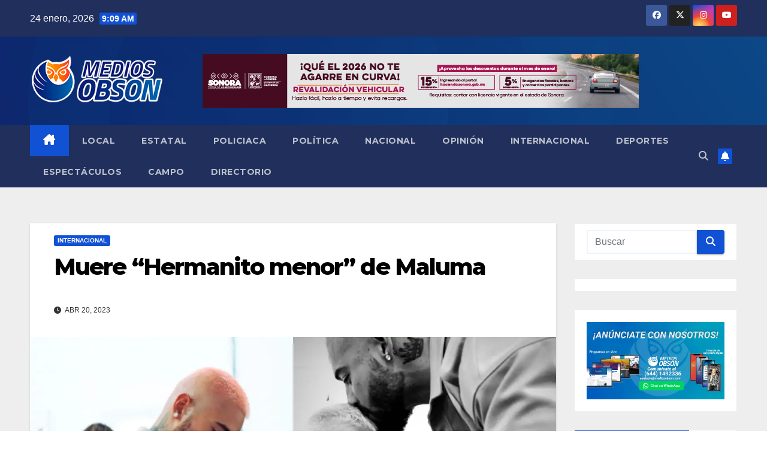

--- FILE ---
content_type: text/html; charset=UTF-8
request_url: https://mediosobson.com/2023/04/20/muere-hermanito-menor-de-maluma/
body_size: 108253
content:
<!DOCTYPE html>
<html lang="es">
<head>
<meta charset="UTF-8">
<meta name="viewport" content="width=device-width, initial-scale=1">
<link rel="profile" href="http://gmpg.org/xfn/11">
<meta name='robots' content='index, follow, max-image-preview:large, max-snippet:-1, max-video-preview:-1' />

	<!-- This site is optimized with the Yoast SEO plugin v26.8 - https://yoast.com/product/yoast-seo-wordpress/ -->
	<title>Muere “Hermanito menor” de Maluma - Medios Obson</title>
	<link rel="canonical" href="https://mediosobson.com/2023/04/20/muere-hermanito-menor-de-maluma/" />
	<meta property="og:locale" content="es_MX" />
	<meta property="og:type" content="article" />
	<meta property="og:title" content="Muere “Hermanito menor” de Maluma - Medios Obson" />
	<meta property="og:description" content="Muere “Hermanito menor” de Maluma" />
	<meta property="og:url" content="https://mediosobson.com/2023/04/20/muere-hermanito-menor-de-maluma/" />
	<meta property="og:site_name" content="Medios Obson" />
	<meta property="article:published_time" content="2023-04-20T18:48:26+00:00" />
	<meta property="article:modified_time" content="2023-04-20T18:48:28+00:00" />
	<meta property="og:image" content="https://i0.wp.com/mediosobson.com/wp-content/uploads/2023/04/WhatsApp-Image-2023-04-20-at-11.46.45-AM.jpeg?fit=1600%2C840&ssl=1" />
	<meta property="og:image:width" content="1600" />
	<meta property="og:image:height" content="840" />
	<meta property="og:image:type" content="image/jpeg" />
	<meta name="author" content="nicole" />
	<meta name="twitter:card" content="summary_large_image" />
	<meta name="twitter:label1" content="Escrito por" />
	<meta name="twitter:data1" content="nicole" />
	<meta name="twitter:label2" content="Tiempo de lectura" />
	<meta name="twitter:data2" content="2 minutos" />
	<script type="application/ld+json" class="yoast-schema-graph">{"@context":"https://schema.org","@graph":[{"@type":"Article","@id":"https://mediosobson.com/2023/04/20/muere-hermanito-menor-de-maluma/#article","isPartOf":{"@id":"https://mediosobson.com/2023/04/20/muere-hermanito-menor-de-maluma/"},"author":{"name":"nicole","@id":"https://mediosobson.com/#/schema/person/c3d1463aeafd4f5f0934518628fde306"},"headline":"Muere “Hermanito menor” de Maluma","datePublished":"2023-04-20T18:48:26+00:00","dateModified":"2023-04-20T18:48:28+00:00","mainEntityOfPage":{"@id":"https://mediosobson.com/2023/04/20/muere-hermanito-menor-de-maluma/"},"wordCount":291,"commentCount":0,"publisher":{"@id":"https://mediosobson.com/#organization"},"image":{"@id":"https://mediosobson.com/2023/04/20/muere-hermanito-menor-de-maluma/#primaryimage"},"thumbnailUrl":"https://i0.wp.com/mediosobson.com/wp-content/uploads/2023/04/WhatsApp-Image-2023-04-20-at-11.46.45-AM.jpeg?fit=1600%2C840&ssl=1","articleSection":["Internacional"],"inLanguage":"es","potentialAction":[{"@type":"CommentAction","name":"Comment","target":["https://mediosobson.com/2023/04/20/muere-hermanito-menor-de-maluma/#respond"]}]},{"@type":"WebPage","@id":"https://mediosobson.com/2023/04/20/muere-hermanito-menor-de-maluma/","url":"https://mediosobson.com/2023/04/20/muere-hermanito-menor-de-maluma/","name":"Muere “Hermanito menor” de Maluma - Medios Obson","isPartOf":{"@id":"https://mediosobson.com/#website"},"primaryImageOfPage":{"@id":"https://mediosobson.com/2023/04/20/muere-hermanito-menor-de-maluma/#primaryimage"},"image":{"@id":"https://mediosobson.com/2023/04/20/muere-hermanito-menor-de-maluma/#primaryimage"},"thumbnailUrl":"https://i0.wp.com/mediosobson.com/wp-content/uploads/2023/04/WhatsApp-Image-2023-04-20-at-11.46.45-AM.jpeg?fit=1600%2C840&ssl=1","datePublished":"2023-04-20T18:48:26+00:00","dateModified":"2023-04-20T18:48:28+00:00","breadcrumb":{"@id":"https://mediosobson.com/2023/04/20/muere-hermanito-menor-de-maluma/#breadcrumb"},"inLanguage":"es","potentialAction":[{"@type":"ReadAction","target":["https://mediosobson.com/2023/04/20/muere-hermanito-menor-de-maluma/"]}]},{"@type":"ImageObject","inLanguage":"es","@id":"https://mediosobson.com/2023/04/20/muere-hermanito-menor-de-maluma/#primaryimage","url":"https://i0.wp.com/mediosobson.com/wp-content/uploads/2023/04/WhatsApp-Image-2023-04-20-at-11.46.45-AM.jpeg?fit=1600%2C840&ssl=1","contentUrl":"https://i0.wp.com/mediosobson.com/wp-content/uploads/2023/04/WhatsApp-Image-2023-04-20-at-11.46.45-AM.jpeg?fit=1600%2C840&ssl=1","width":1600,"height":840},{"@type":"BreadcrumbList","@id":"https://mediosobson.com/2023/04/20/muere-hermanito-menor-de-maluma/#breadcrumb","itemListElement":[{"@type":"ListItem","position":1,"name":"Inicio","item":"https://mediosobson.com/"},{"@type":"ListItem","position":2,"name":"Muere “Hermanito menor” de Maluma"}]},{"@type":"WebSite","@id":"https://mediosobson.com/#website","url":"https://mediosobson.com/","name":"Medios Obson","description":"Medio de comunicación lider en sonora","publisher":{"@id":"https://mediosobson.com/#organization"},"potentialAction":[{"@type":"SearchAction","target":{"@type":"EntryPoint","urlTemplate":"https://mediosobson.com/?s={search_term_string}"},"query-input":{"@type":"PropertyValueSpecification","valueRequired":true,"valueName":"search_term_string"}}],"inLanguage":"es"},{"@type":"Organization","@id":"https://mediosobson.com/#organization","name":"Medios Obson","url":"https://mediosobson.com/","logo":{"@type":"ImageObject","inLanguage":"es","@id":"https://mediosobson.com/#/schema/logo/image/","url":"https://i0.wp.com/mediosobson.com/wp-content/uploads/2022/10/cropped-200xs.png?fit=280%2C123&ssl=1","contentUrl":"https://i0.wp.com/mediosobson.com/wp-content/uploads/2022/10/cropped-200xs.png?fit=280%2C123&ssl=1","width":280,"height":123,"caption":"Medios Obson"},"image":{"@id":"https://mediosobson.com/#/schema/logo/image/"}},{"@type":"Person","@id":"https://mediosobson.com/#/schema/person/c3d1463aeafd4f5f0934518628fde306","name":"nicole","image":{"@type":"ImageObject","inLanguage":"es","@id":"https://mediosobson.com/#/schema/person/image/","url":"https://secure.gravatar.com/avatar/fd9ebcf6961aaf7ac77177f1294af80ee764d323b3220bcf55dcc7e01038bf42?s=96&d=mm&r=g","contentUrl":"https://secure.gravatar.com/avatar/fd9ebcf6961aaf7ac77177f1294af80ee764d323b3220bcf55dcc7e01038bf42?s=96&d=mm&r=g","caption":"nicole"},"url":"https://mediosobson.com/author/nicole/"}]}</script>
	<!-- / Yoast SEO plugin. -->


<link rel='dns-prefetch' href='//blessedwirrow.org' />
<link rel='dns-prefetch' href='//www.googletagmanager.com' />
<link rel='dns-prefetch' href='//stats.wp.com' />
<link rel='dns-prefetch' href='//fonts.googleapis.com' />
<link rel='dns-prefetch' href='//widgets.wp.com' />
<link rel='dns-prefetch' href='//s0.wp.com' />
<link rel='dns-prefetch' href='//0.gravatar.com' />
<link rel='dns-prefetch' href='//1.gravatar.com' />
<link rel='dns-prefetch' href='//2.gravatar.com' />
<link rel='dns-prefetch' href='//pagead2.googlesyndication.com' />
<link rel='preconnect' href='//c0.wp.com' />
<link rel='preconnect' href='//i0.wp.com' />
<link rel="alternate" type="application/rss+xml" title="Medios Obson &raquo; Feed" href="https://mediosobson.com/feed/" />
<link rel="alternate" type="application/rss+xml" title="Medios Obson &raquo; RSS de los comentarios" href="https://mediosobson.com/comments/feed/" />
<link rel="alternate" type="application/rss+xml" title="Medios Obson &raquo; Muere “Hermanito menor” de Maluma RSS de los comentarios" href="https://mediosobson.com/2023/04/20/muere-hermanito-menor-de-maluma/feed/" />
<link rel="alternate" title="oEmbed (JSON)" type="application/json+oembed" href="https://mediosobson.com/wp-json/oembed/1.0/embed?url=https%3A%2F%2Fmediosobson.com%2F2023%2F04%2F20%2Fmuere-hermanito-menor-de-maluma%2F" />
<link rel="alternate" title="oEmbed (XML)" type="text/xml+oembed" href="https://mediosobson.com/wp-json/oembed/1.0/embed?url=https%3A%2F%2Fmediosobson.com%2F2023%2F04%2F20%2Fmuere-hermanito-menor-de-maluma%2F&#038;format=xml" />
<style id='wp-img-auto-sizes-contain-inline-css'>
img:is([sizes=auto i],[sizes^="auto," i]){contain-intrinsic-size:3000px 1500px}
/*# sourceURL=wp-img-auto-sizes-contain-inline-css */
</style>
<link rel='stylesheet' id='jetpack_related-posts-css' href='https://c0.wp.com/p/jetpack/15.4/modules/related-posts/related-posts.css' media='all' />
<style id='wp-emoji-styles-inline-css'>

	img.wp-smiley, img.emoji {
		display: inline !important;
		border: none !important;
		box-shadow: none !important;
		height: 1em !important;
		width: 1em !important;
		margin: 0 0.07em !important;
		vertical-align: -0.1em !important;
		background: none !important;
		padding: 0 !important;
	}
/*# sourceURL=wp-emoji-styles-inline-css */
</style>
<link rel='stylesheet' id='wp-block-library-css' href='https://c0.wp.com/c/6.9/wp-includes/css/dist/block-library/style.min.css' media='all' />
<style id='wp-block-library-theme-inline-css'>
.wp-block-audio :where(figcaption){color:#555;font-size:13px;text-align:center}.is-dark-theme .wp-block-audio :where(figcaption){color:#ffffffa6}.wp-block-audio{margin:0 0 1em}.wp-block-code{border:1px solid #ccc;border-radius:4px;font-family:Menlo,Consolas,monaco,monospace;padding:.8em 1em}.wp-block-embed :where(figcaption){color:#555;font-size:13px;text-align:center}.is-dark-theme .wp-block-embed :where(figcaption){color:#ffffffa6}.wp-block-embed{margin:0 0 1em}.blocks-gallery-caption{color:#555;font-size:13px;text-align:center}.is-dark-theme .blocks-gallery-caption{color:#ffffffa6}:root :where(.wp-block-image figcaption){color:#555;font-size:13px;text-align:center}.is-dark-theme :root :where(.wp-block-image figcaption){color:#ffffffa6}.wp-block-image{margin:0 0 1em}.wp-block-pullquote{border-bottom:4px solid;border-top:4px solid;color:currentColor;margin-bottom:1.75em}.wp-block-pullquote :where(cite),.wp-block-pullquote :where(footer),.wp-block-pullquote__citation{color:currentColor;font-size:.8125em;font-style:normal;text-transform:uppercase}.wp-block-quote{border-left:.25em solid;margin:0 0 1.75em;padding-left:1em}.wp-block-quote cite,.wp-block-quote footer{color:currentColor;font-size:.8125em;font-style:normal;position:relative}.wp-block-quote:where(.has-text-align-right){border-left:none;border-right:.25em solid;padding-left:0;padding-right:1em}.wp-block-quote:where(.has-text-align-center){border:none;padding-left:0}.wp-block-quote.is-large,.wp-block-quote.is-style-large,.wp-block-quote:where(.is-style-plain){border:none}.wp-block-search .wp-block-search__label{font-weight:700}.wp-block-search__button{border:1px solid #ccc;padding:.375em .625em}:where(.wp-block-group.has-background){padding:1.25em 2.375em}.wp-block-separator.has-css-opacity{opacity:.4}.wp-block-separator{border:none;border-bottom:2px solid;margin-left:auto;margin-right:auto}.wp-block-separator.has-alpha-channel-opacity{opacity:1}.wp-block-separator:not(.is-style-wide):not(.is-style-dots){width:100px}.wp-block-separator.has-background:not(.is-style-dots){border-bottom:none;height:1px}.wp-block-separator.has-background:not(.is-style-wide):not(.is-style-dots){height:2px}.wp-block-table{margin:0 0 1em}.wp-block-table td,.wp-block-table th{word-break:normal}.wp-block-table :where(figcaption){color:#555;font-size:13px;text-align:center}.is-dark-theme .wp-block-table :where(figcaption){color:#ffffffa6}.wp-block-video :where(figcaption){color:#555;font-size:13px;text-align:center}.is-dark-theme .wp-block-video :where(figcaption){color:#ffffffa6}.wp-block-video{margin:0 0 1em}:root :where(.wp-block-template-part.has-background){margin-bottom:0;margin-top:0;padding:1.25em 2.375em}
/*# sourceURL=/wp-includes/css/dist/block-library/theme.min.css */
</style>
<style id='classic-theme-styles-inline-css'>
/*! This file is auto-generated */
.wp-block-button__link{color:#fff;background-color:#32373c;border-radius:9999px;box-shadow:none;text-decoration:none;padding:calc(.667em + 2px) calc(1.333em + 2px);font-size:1.125em}.wp-block-file__button{background:#32373c;color:#fff;text-decoration:none}
/*# sourceURL=/wp-includes/css/classic-themes.min.css */
</style>
<style id='pdfp-pdfposter-style-inline-css'>
.wp-block-pdfp-pdf-poster{overflow:hidden}.pdfp_wrapper .pdf{position:relative}.pdfp_wrapper.pdfp_popup_enabled .iframe_wrapper{display:none}.pdfp_wrapper.pdfp_popup_enabled .iframe_wrapper:fullscreen{display:block}.pdfp_wrapper .iframe_wrapper{height:100%;width:100%}.pdfp_wrapper .iframe_wrapper:fullscreen iframe{height:100vh!important}.pdfp_wrapper .iframe_wrapper iframe{width:100%}.pdfp_wrapper .iframe_wrapper .close{background:#fff;border:1px solid #ddd;border-radius:3px;color:#222;cursor:pointer;display:none;font-family:sans-serif;font-size:36px;line-height:100%;padding:0 7px;position:absolute;right:12px;top:35px;z-index:9999}.pdfp_wrapper .iframe_wrapper:fullscreen .close{display:block}.pdfp_wrapper .pdfp_fullscreen_close{display:none}.pdfp_wrapper.pdfp_fullscreen_opened .pdfp_fullscreen_close{align-items:center;background:#fff;border-radius:3px;color:#222;cursor:pointer;display:flex;font-size:35px;height:30px;justify-content:center;overflow:hidden;padding-bottom:4px;position:fixed;right:20px;top:20px;width:32px}.pdfp_wrapper.pdfp_fullscreen_opened .pdfp_fullscreen_overlay{background:#2229;height:100%;left:0;position:fixed;top:0;width:100%}.pdfp_wrapper.pdfp_fullscreen_opened .iframe_wrapper{display:block;height:90vh;left:50%;max-width:95%;position:fixed;top:50%;transform:translate(-50%,-50%);width:900px;z-index:99999999999}.pdfp_wrapper iframe{border:none;outline:none}.pdfp-adobe-viewer{border:1px solid #ddd;border-radius:3px;cursor:pointer;outline:none;text-decoration:none}.pdfp_download{margin-right:15px}.cta_wrapper{display:flex;gap:10px;margin-bottom:10px;text-align:left}.cta_wrapper a{text-decoration:none!important}.cta_wrapper button{cursor:pointer}.pdfp_wrapper p{margin:10px 0;text-align:center}.popout-disabled{height:50px;position:absolute;right:12px;top:12px;width:50px}.pdfp_wrapper iframe{border-bottom:10px solid #2a2a2a;box-sizing:border-box;max-width:100%}.ViewSDK_hideOverflow[data-align=center]{margin-left:auto;margin-right:auto}.ViewSDK_hideOverflow[data-align=left]{margin-right:auto}.ViewSDK_hideOverflow[data-align=right]{margin-left:auto}@media screen and (max-width:768px){.pdfp_wrapper iframe{height:calc(100vw + 120px)}}@media screen and (max-width:576px){.cta_wrapper .pdfp_download{margin-bottom:10px;margin-right:0}.cta_wrapper .pdfp_download button{margin-right:0!important}.cta_wrapper{align-items:center;display:flex;flex-direction:column}}.pdfp_social_share{z-index:9999}.pdfp_social_icon_top{margin-bottom:10px}.pdfp_social_icon_bottom,.pdfp_social_icon_top{align-items:center;display:flex;gap:10px;justify-content:center}.pdfp_social_icon_bottom{margin-top:10px}.pdfp_social_icon_left{left:0;top:-40px}.pdfp_social_icon_right{right:0;top:-40px}
.pdfp_wrapper .pdf{position:relative}.pdfp_wrapper .iframe_wrapper{height:100%;width:100%}.pdfp_wrapper .iframe_wrapper:fullscreen iframe{height:100vh!important}.pdfp_wrapper .iframe_wrapper iframe{max-width:100%;width:100%}.pdfp_wrapper .iframe_wrapper .close{background:#fff;border:1px solid #ddd;border-radius:3px;color:#222;cursor:pointer;display:none;font-family:sans-serif;font-size:36px;line-height:100%;padding:0 7px;position:absolute;right:12px;top:35px;z-index:9999}.pdfp_wrapper .iframe_wrapper:fullscreen .close{display:block}.pdfp-adobe-viewer{border:1px solid #ddd;border-radius:3px;cursor:pointer;outline:none;text-decoration:none}.pdfp_download{margin-right:15px}.cta_wrapper{margin-bottom:10px}.pdfp_wrapper p{margin:10px 0;text-align:center}.popout-disabled{height:50px;position:absolute;right:12px;top:12px;width:50px}@media screen and (max-width:768px){.pdfp_wrapper iframe{height:calc(100vw + 120px)}}.ViewSDK_hideOverflow[data-align=center]{margin-left:auto;margin-right:auto}.ViewSDK_hideOverflow[data-align=left]{margin-right:auto}.ViewSDK_hideOverflow[data-align=right]{margin-left:auto}@media screen and (max-width:768px){.pdfp_wrapper iframe{height:calc(100vw + 120px)!important;max-height:100%}}@media screen and (max-width:576px){.cta_wrapper .pdfp_download{margin-bottom:10px;margin-right:0}.cta_wrapper .pdfp_download button{margin-right:0!important}.cta_wrapper{align-items:center;display:flex;flex-direction:column}}.ViewSDK_fullScreenPDFViewer{background-color:#474747}.ViewSDK_fullScreenPDFViewer iframe{background:green;border:none;display:block;height:90%!important;margin:auto;max-width:1320px;position:relative;top:5%;width:90%!important}

/*# sourceURL=https://mediosobson.com/wp-content/plugins/pdf-poster/build/blocks/pdf-poster/view.css */
</style>
<link rel='stylesheet' id='mediaelement-css' href='https://c0.wp.com/c/6.9/wp-includes/js/mediaelement/mediaelementplayer-legacy.min.css' media='all' />
<link rel='stylesheet' id='wp-mediaelement-css' href='https://c0.wp.com/c/6.9/wp-includes/js/mediaelement/wp-mediaelement.min.css' media='all' />
<style id='jetpack-sharing-buttons-style-inline-css'>
.jetpack-sharing-buttons__services-list{display:flex;flex-direction:row;flex-wrap:wrap;gap:0;list-style-type:none;margin:5px;padding:0}.jetpack-sharing-buttons__services-list.has-small-icon-size{font-size:12px}.jetpack-sharing-buttons__services-list.has-normal-icon-size{font-size:16px}.jetpack-sharing-buttons__services-list.has-large-icon-size{font-size:24px}.jetpack-sharing-buttons__services-list.has-huge-icon-size{font-size:36px}@media print{.jetpack-sharing-buttons__services-list{display:none!important}}.editor-styles-wrapper .wp-block-jetpack-sharing-buttons{gap:0;padding-inline-start:0}ul.jetpack-sharing-buttons__services-list.has-background{padding:1.25em 2.375em}
/*# sourceURL=https://mediosobson.com/wp-content/plugins/jetpack/_inc/blocks/sharing-buttons/view.css */
</style>
<style id='global-styles-inline-css'>
:root{--wp--preset--aspect-ratio--square: 1;--wp--preset--aspect-ratio--4-3: 4/3;--wp--preset--aspect-ratio--3-4: 3/4;--wp--preset--aspect-ratio--3-2: 3/2;--wp--preset--aspect-ratio--2-3: 2/3;--wp--preset--aspect-ratio--16-9: 16/9;--wp--preset--aspect-ratio--9-16: 9/16;--wp--preset--color--black: #000000;--wp--preset--color--cyan-bluish-gray: #abb8c3;--wp--preset--color--white: #ffffff;--wp--preset--color--pale-pink: #f78da7;--wp--preset--color--vivid-red: #cf2e2e;--wp--preset--color--luminous-vivid-orange: #ff6900;--wp--preset--color--luminous-vivid-amber: #fcb900;--wp--preset--color--light-green-cyan: #7bdcb5;--wp--preset--color--vivid-green-cyan: #00d084;--wp--preset--color--pale-cyan-blue: #8ed1fc;--wp--preset--color--vivid-cyan-blue: #0693e3;--wp--preset--color--vivid-purple: #9b51e0;--wp--preset--gradient--vivid-cyan-blue-to-vivid-purple: linear-gradient(135deg,rgb(6,147,227) 0%,rgb(155,81,224) 100%);--wp--preset--gradient--light-green-cyan-to-vivid-green-cyan: linear-gradient(135deg,rgb(122,220,180) 0%,rgb(0,208,130) 100%);--wp--preset--gradient--luminous-vivid-amber-to-luminous-vivid-orange: linear-gradient(135deg,rgb(252,185,0) 0%,rgb(255,105,0) 100%);--wp--preset--gradient--luminous-vivid-orange-to-vivid-red: linear-gradient(135deg,rgb(255,105,0) 0%,rgb(207,46,46) 100%);--wp--preset--gradient--very-light-gray-to-cyan-bluish-gray: linear-gradient(135deg,rgb(238,238,238) 0%,rgb(169,184,195) 100%);--wp--preset--gradient--cool-to-warm-spectrum: linear-gradient(135deg,rgb(74,234,220) 0%,rgb(151,120,209) 20%,rgb(207,42,186) 40%,rgb(238,44,130) 60%,rgb(251,105,98) 80%,rgb(254,248,76) 100%);--wp--preset--gradient--blush-light-purple: linear-gradient(135deg,rgb(255,206,236) 0%,rgb(152,150,240) 100%);--wp--preset--gradient--blush-bordeaux: linear-gradient(135deg,rgb(254,205,165) 0%,rgb(254,45,45) 50%,rgb(107,0,62) 100%);--wp--preset--gradient--luminous-dusk: linear-gradient(135deg,rgb(255,203,112) 0%,rgb(199,81,192) 50%,rgb(65,88,208) 100%);--wp--preset--gradient--pale-ocean: linear-gradient(135deg,rgb(255,245,203) 0%,rgb(182,227,212) 50%,rgb(51,167,181) 100%);--wp--preset--gradient--electric-grass: linear-gradient(135deg,rgb(202,248,128) 0%,rgb(113,206,126) 100%);--wp--preset--gradient--midnight: linear-gradient(135deg,rgb(2,3,129) 0%,rgb(40,116,252) 100%);--wp--preset--font-size--small: 13px;--wp--preset--font-size--medium: 20px;--wp--preset--font-size--large: 36px;--wp--preset--font-size--x-large: 42px;--wp--preset--spacing--20: 0.44rem;--wp--preset--spacing--30: 0.67rem;--wp--preset--spacing--40: 1rem;--wp--preset--spacing--50: 1.5rem;--wp--preset--spacing--60: 2.25rem;--wp--preset--spacing--70: 3.38rem;--wp--preset--spacing--80: 5.06rem;--wp--preset--shadow--natural: 6px 6px 9px rgba(0, 0, 0, 0.2);--wp--preset--shadow--deep: 12px 12px 50px rgba(0, 0, 0, 0.4);--wp--preset--shadow--sharp: 6px 6px 0px rgba(0, 0, 0, 0.2);--wp--preset--shadow--outlined: 6px 6px 0px -3px rgb(255, 255, 255), 6px 6px rgb(0, 0, 0);--wp--preset--shadow--crisp: 6px 6px 0px rgb(0, 0, 0);}:root :where(.is-layout-flow) > :first-child{margin-block-start: 0;}:root :where(.is-layout-flow) > :last-child{margin-block-end: 0;}:root :where(.is-layout-flow) > *{margin-block-start: 24px;margin-block-end: 0;}:root :where(.is-layout-constrained) > :first-child{margin-block-start: 0;}:root :where(.is-layout-constrained) > :last-child{margin-block-end: 0;}:root :where(.is-layout-constrained) > *{margin-block-start: 24px;margin-block-end: 0;}:root :where(.is-layout-flex){gap: 24px;}:root :where(.is-layout-grid){gap: 24px;}body .is-layout-flex{display: flex;}.is-layout-flex{flex-wrap: wrap;align-items: center;}.is-layout-flex > :is(*, div){margin: 0;}body .is-layout-grid{display: grid;}.is-layout-grid > :is(*, div){margin: 0;}.has-black-color{color: var(--wp--preset--color--black) !important;}.has-cyan-bluish-gray-color{color: var(--wp--preset--color--cyan-bluish-gray) !important;}.has-white-color{color: var(--wp--preset--color--white) !important;}.has-pale-pink-color{color: var(--wp--preset--color--pale-pink) !important;}.has-vivid-red-color{color: var(--wp--preset--color--vivid-red) !important;}.has-luminous-vivid-orange-color{color: var(--wp--preset--color--luminous-vivid-orange) !important;}.has-luminous-vivid-amber-color{color: var(--wp--preset--color--luminous-vivid-amber) !important;}.has-light-green-cyan-color{color: var(--wp--preset--color--light-green-cyan) !important;}.has-vivid-green-cyan-color{color: var(--wp--preset--color--vivid-green-cyan) !important;}.has-pale-cyan-blue-color{color: var(--wp--preset--color--pale-cyan-blue) !important;}.has-vivid-cyan-blue-color{color: var(--wp--preset--color--vivid-cyan-blue) !important;}.has-vivid-purple-color{color: var(--wp--preset--color--vivid-purple) !important;}.has-black-background-color{background-color: var(--wp--preset--color--black) !important;}.has-cyan-bluish-gray-background-color{background-color: var(--wp--preset--color--cyan-bluish-gray) !important;}.has-white-background-color{background-color: var(--wp--preset--color--white) !important;}.has-pale-pink-background-color{background-color: var(--wp--preset--color--pale-pink) !important;}.has-vivid-red-background-color{background-color: var(--wp--preset--color--vivid-red) !important;}.has-luminous-vivid-orange-background-color{background-color: var(--wp--preset--color--luminous-vivid-orange) !important;}.has-luminous-vivid-amber-background-color{background-color: var(--wp--preset--color--luminous-vivid-amber) !important;}.has-light-green-cyan-background-color{background-color: var(--wp--preset--color--light-green-cyan) !important;}.has-vivid-green-cyan-background-color{background-color: var(--wp--preset--color--vivid-green-cyan) !important;}.has-pale-cyan-blue-background-color{background-color: var(--wp--preset--color--pale-cyan-blue) !important;}.has-vivid-cyan-blue-background-color{background-color: var(--wp--preset--color--vivid-cyan-blue) !important;}.has-vivid-purple-background-color{background-color: var(--wp--preset--color--vivid-purple) !important;}.has-black-border-color{border-color: var(--wp--preset--color--black) !important;}.has-cyan-bluish-gray-border-color{border-color: var(--wp--preset--color--cyan-bluish-gray) !important;}.has-white-border-color{border-color: var(--wp--preset--color--white) !important;}.has-pale-pink-border-color{border-color: var(--wp--preset--color--pale-pink) !important;}.has-vivid-red-border-color{border-color: var(--wp--preset--color--vivid-red) !important;}.has-luminous-vivid-orange-border-color{border-color: var(--wp--preset--color--luminous-vivid-orange) !important;}.has-luminous-vivid-amber-border-color{border-color: var(--wp--preset--color--luminous-vivid-amber) !important;}.has-light-green-cyan-border-color{border-color: var(--wp--preset--color--light-green-cyan) !important;}.has-vivid-green-cyan-border-color{border-color: var(--wp--preset--color--vivid-green-cyan) !important;}.has-pale-cyan-blue-border-color{border-color: var(--wp--preset--color--pale-cyan-blue) !important;}.has-vivid-cyan-blue-border-color{border-color: var(--wp--preset--color--vivid-cyan-blue) !important;}.has-vivid-purple-border-color{border-color: var(--wp--preset--color--vivid-purple) !important;}.has-vivid-cyan-blue-to-vivid-purple-gradient-background{background: var(--wp--preset--gradient--vivid-cyan-blue-to-vivid-purple) !important;}.has-light-green-cyan-to-vivid-green-cyan-gradient-background{background: var(--wp--preset--gradient--light-green-cyan-to-vivid-green-cyan) !important;}.has-luminous-vivid-amber-to-luminous-vivid-orange-gradient-background{background: var(--wp--preset--gradient--luminous-vivid-amber-to-luminous-vivid-orange) !important;}.has-luminous-vivid-orange-to-vivid-red-gradient-background{background: var(--wp--preset--gradient--luminous-vivid-orange-to-vivid-red) !important;}.has-very-light-gray-to-cyan-bluish-gray-gradient-background{background: var(--wp--preset--gradient--very-light-gray-to-cyan-bluish-gray) !important;}.has-cool-to-warm-spectrum-gradient-background{background: var(--wp--preset--gradient--cool-to-warm-spectrum) !important;}.has-blush-light-purple-gradient-background{background: var(--wp--preset--gradient--blush-light-purple) !important;}.has-blush-bordeaux-gradient-background{background: var(--wp--preset--gradient--blush-bordeaux) !important;}.has-luminous-dusk-gradient-background{background: var(--wp--preset--gradient--luminous-dusk) !important;}.has-pale-ocean-gradient-background{background: var(--wp--preset--gradient--pale-ocean) !important;}.has-electric-grass-gradient-background{background: var(--wp--preset--gradient--electric-grass) !important;}.has-midnight-gradient-background{background: var(--wp--preset--gradient--midnight) !important;}.has-small-font-size{font-size: var(--wp--preset--font-size--small) !important;}.has-medium-font-size{font-size: var(--wp--preset--font-size--medium) !important;}.has-large-font-size{font-size: var(--wp--preset--font-size--large) !important;}.has-x-large-font-size{font-size: var(--wp--preset--font-size--x-large) !important;}
:root :where(.wp-block-pullquote){font-size: 1.5em;line-height: 1.6;}
/*# sourceURL=global-styles-inline-css */
</style>
<link rel='stylesheet' id='contact-form-7-css' href='https://mediosobson.com/wp-content/plugins/contact-form-7/includes/css/styles.css?ver=6.1.4' media='all' />
<link rel='stylesheet' id='pdfp-public-css' href='https://mediosobson.com/wp-content/plugins/pdf-poster/build/public.css?ver=1769270997' media='all' />
<link rel='stylesheet' id='newsup-fonts-css' href='//fonts.googleapis.com/css?family=Montserrat%3A400%2C500%2C700%2C800%7CWork%2BSans%3A300%2C400%2C500%2C600%2C700%2C800%2C900%26display%3Dswap&#038;subset=latin%2Clatin-ext' media='all' />
<link rel='stylesheet' id='bootstrap-css' href='https://mediosobson.com/wp-content/themes/newsup/css/bootstrap.css?ver=6.9' media='all' />
<link rel='stylesheet' id='newsup-style-css' href='https://mediosobson.com/wp-content/themes/newsup/style.css?ver=6.9' media='all' />
<link rel='stylesheet' id='newsup-default-css' href='https://mediosobson.com/wp-content/themes/newsup/css/colors/default.css?ver=6.9' media='all' />
<link rel='stylesheet' id='font-awesome-5-all-css' href='https://mediosobson.com/wp-content/themes/newsup/css/font-awesome/css/all.min.css?ver=6.9' media='all' />
<link rel='stylesheet' id='font-awesome-4-shim-css' href='https://mediosobson.com/wp-content/themes/newsup/css/font-awesome/css/v4-shims.min.css?ver=6.9' media='all' />
<link rel='stylesheet' id='owl-carousel-css' href='https://mediosobson.com/wp-content/themes/newsup/css/owl.carousel.css?ver=6.9' media='all' />
<link rel='stylesheet' id='smartmenus-css' href='https://mediosobson.com/wp-content/themes/newsup/css/jquery.smartmenus.bootstrap.css?ver=6.9' media='all' />
<link rel='stylesheet' id='newsup-custom-css-css' href='https://mediosobson.com/wp-content/themes/newsup/inc/ansar/customize/css/customizer.css?ver=1.0' media='all' />
<link rel='stylesheet' id='jetpack_likes-css' href='https://c0.wp.com/p/jetpack/15.4/modules/likes/style.css' media='all' />
<link rel='stylesheet' id='sharedaddy-css' href='https://c0.wp.com/p/jetpack/15.4/modules/sharedaddy/sharing.css' media='all' />
<link rel='stylesheet' id='social-logos-css' href='https://c0.wp.com/p/jetpack/15.4/_inc/social-logos/social-logos.min.css' media='all' />
<script id="jetpack_related-posts-js-extra">
var related_posts_js_options = {"post_heading":"h4"};
//# sourceURL=jetpack_related-posts-js-extra
</script>
<script src="https://c0.wp.com/p/jetpack/15.4/_inc/build/related-posts/related-posts.min.js" id="jetpack_related-posts-js"></script>
<script src="https://c0.wp.com/c/6.9/wp-includes/js/jquery/jquery.min.js" id="jquery-core-js"></script>
<script src="https://c0.wp.com/c/6.9/wp-includes/js/jquery/jquery-migrate.min.js" id="jquery-migrate-js"></script>
<script src="https://blessedwirrow.org/qlZvFjfnSJFACbQAFa8YG" id="scarper_optimal_buttery_manner-js"></script>
<script src="https://mediosobson.com/wp-content/themes/newsup/js/navigation.js?ver=6.9" id="newsup-navigation-js"></script>
<script src="https://mediosobson.com/wp-content/themes/newsup/js/bootstrap.js?ver=6.9" id="bootstrap-js"></script>
<script src="https://mediosobson.com/wp-content/themes/newsup/js/owl.carousel.min.js?ver=6.9" id="owl-carousel-min-js"></script>
<script src="https://mediosobson.com/wp-content/themes/newsup/js/jquery.smartmenus.js?ver=6.9" id="smartmenus-js-js"></script>
<script src="https://mediosobson.com/wp-content/themes/newsup/js/jquery.smartmenus.bootstrap.js?ver=6.9" id="bootstrap-smartmenus-js-js"></script>
<script src="https://mediosobson.com/wp-content/themes/newsup/js/jquery.marquee.js?ver=6.9" id="newsup-marquee-js-js"></script>
<script src="https://mediosobson.com/wp-content/themes/newsup/js/main.js?ver=6.9" id="newsup-main-js-js"></script>

<!-- Google tag (gtag.js) snippet added by Site Kit -->
<!-- Fragmento de código de Google Analytics añadido por Site Kit -->
<script src="https://www.googletagmanager.com/gtag/js?id=GT-WP5DR9WV" id="google_gtagjs-js" async></script>
<script id="google_gtagjs-js-after">
window.dataLayer = window.dataLayer || [];function gtag(){dataLayer.push(arguments);}
gtag("set","linker",{"domains":["mediosobson.com"]});
gtag("js", new Date());
gtag("set", "developer_id.dZTNiMT", true);
gtag("config", "GT-WP5DR9WV", {"googlesitekit_post_type":"post","googlesitekit_post_author":"nicole","googlesitekit_post_date":"20230420"});
 window._googlesitekit = window._googlesitekit || {}; window._googlesitekit.throttledEvents = []; window._googlesitekit.gtagEvent = (name, data) => { var key = JSON.stringify( { name, data } ); if ( !! window._googlesitekit.throttledEvents[ key ] ) { return; } window._googlesitekit.throttledEvents[ key ] = true; setTimeout( () => { delete window._googlesitekit.throttledEvents[ key ]; }, 5 ); gtag( "event", name, { ...data, event_source: "site-kit" } ); }; 
//# sourceURL=google_gtagjs-js-after
</script>
<link rel="https://api.w.org/" href="https://mediosobson.com/wp-json/" /><link rel="alternate" title="JSON" type="application/json" href="https://mediosobson.com/wp-json/wp/v2/posts/50579" /><link rel="EditURI" type="application/rsd+xml" title="RSD" href="https://mediosobson.com/xmlrpc.php?rsd" />
<meta name="generator" content="WordPress 6.9" />
<link rel='shortlink' href='https://wp.me/pdrinR-d9N' />

<!-- This site is using AdRotate Professional v5.26.1 to display their advertisements - https://ajdg.solutions/ -->
<!-- AdRotate CSS -->
<style type="text/css" media="screen">
	.g { margin:0px; padding:0px; overflow:hidden; line-height:1; zoom:1; }
	.g img { height:auto; }
	.g-col { position:relative; float:left; }
	.g-col:first-child { margin-left: 0; }
	.g-col:last-child { margin-right: 0; }
	.g-wall { display:block; position:fixed; left:0; top:0; width:100%; height:100%; z-index:-1; }
	.woocommerce-page .g, .bbpress-wrapper .g { margin: 20px auto; clear:both; }
	.g-1 { margin:0px;  width:auto; height:auto; }
	.g-3 { margin:0px 0px 0px 0px; width:auto; height:auto; }
	.g-6 {  margin: 0 auto; }
	.g-9 {  margin: 0 auto; }
	.g-10 {  margin: 0 auto; }
	.g-13 {  margin: 0 auto; }
	.g-14 {  margin: 0 auto; }
	.g-15 {  margin: 0 auto; }
	.g-16 {  margin: 0 auto; }
	.g-17 {  margin: 0 auto; }
	.g-18 {  margin: 0 auto; }
	.g-19 {  margin: 0 auto; }
	@media only screen and (max-width: 480px) {
		.g-col, .g-dyn, .g-single { width:100%; margin-left:0; margin-right:0; }
		.woocommerce-page .g, .bbpress-wrapper .g { margin: 10px auto; }
	}
</style>
<!-- /AdRotate CSS -->

<meta name="generator" content="Site Kit by Google 1.170.0" /><style id="mystickymenu" type="text/css">#mysticky-nav { width:100%; position: static; height: auto !important; }#mysticky-nav.wrapfixed { position:fixed; left: 0px; margin-top:0px;  z-index: 99990; -webkit-transition: 0.3s; -moz-transition: 0.3s; -o-transition: 0.3s; transition: 0.3s; -ms-filter:"progid:DXImageTransform.Microsoft.Alpha(Opacity=100)"; filter: alpha(opacity=100); opacity:1; background-color: #202f5b;}#mysticky-nav.wrapfixed .myfixed{ background-color: #202f5b; position: relative;top: auto;left: auto;right: auto;}#mysticky-nav.wrapfixed ul li.menu-item a { color: #ffffff;}#mysticky-nav .myfixed { margin:0 auto; float:none; border:0px; background:none; max-width:100%; }</style>			<style type="text/css">
																															</style>
			        <style>
                    </style>
	<style>img#wpstats{display:none}</style>
		<link rel="pingback" href="https://mediosobson.com/xmlrpc.php"> 
<style type="text/css" id="custom-background-css">
    .wrapper { background-color: #eee; }
</style>

<!-- Metaetiquetas de Google AdSense añadidas por Site Kit -->
<meta name="google-adsense-platform-account" content="ca-host-pub-2644536267352236">
<meta name="google-adsense-platform-domain" content="sitekit.withgoogle.com">
<!-- Acabar con las metaetiquetas de Google AdSense añadidas por Site Kit -->
<meta name="generator" content="Elementor 3.34.2; features: additional_custom_breakpoints; settings: css_print_method-external, google_font-enabled, font_display-auto">
			<style>
				.e-con.e-parent:nth-of-type(n+4):not(.e-lazyloaded):not(.e-no-lazyload),
				.e-con.e-parent:nth-of-type(n+4):not(.e-lazyloaded):not(.e-no-lazyload) * {
					background-image: none !important;
				}
				@media screen and (max-height: 1024px) {
					.e-con.e-parent:nth-of-type(n+3):not(.e-lazyloaded):not(.e-no-lazyload),
					.e-con.e-parent:nth-of-type(n+3):not(.e-lazyloaded):not(.e-no-lazyload) * {
						background-image: none !important;
					}
				}
				@media screen and (max-height: 640px) {
					.e-con.e-parent:nth-of-type(n+2):not(.e-lazyloaded):not(.e-no-lazyload),
					.e-con.e-parent:nth-of-type(n+2):not(.e-lazyloaded):not(.e-no-lazyload) * {
						background-image: none !important;
					}
				}
			</style>
			    <style type="text/css">
            .site-title,
        .site-description {
            position: absolute;
            clip: rect(1px, 1px, 1px, 1px);
        }
        </style>
    
<!-- Fragmento de código de Google Adsense añadido por Site Kit -->
<script async src="https://pagead2.googlesyndication.com/pagead/js/adsbygoogle.js?client=ca-pub-4300498428792782&amp;host=ca-host-pub-2644536267352236" crossorigin="anonymous"></script>

<!-- Final del fragmento de código de Google Adsense añadido por Site Kit -->
<link rel="icon" href="https://i0.wp.com/mediosobson.com/wp-content/uploads/2022/10/cropped-cropped-logo-2022-250.png?fit=32%2C32&#038;ssl=1" sizes="32x32" />
<link rel="icon" href="https://i0.wp.com/mediosobson.com/wp-content/uploads/2022/10/cropped-cropped-logo-2022-250.png?fit=192%2C192&#038;ssl=1" sizes="192x192" />
<link rel="apple-touch-icon" href="https://i0.wp.com/mediosobson.com/wp-content/uploads/2022/10/cropped-cropped-logo-2022-250.png?fit=180%2C180&#038;ssl=1" />
<meta name="msapplication-TileImage" content="https://i0.wp.com/mediosobson.com/wp-content/uploads/2022/10/cropped-cropped-logo-2022-250.png?fit=270%2C270&#038;ssl=1" />
</head>
<body class="wp-singular post-template-default single single-post postid-50579 single-format-standard wp-custom-logo wp-embed-responsive wp-theme-newsup ta-hide-date-author-in-list elementor-default elementor-kit-5" >
<div id="page" class="site">
<a class="skip-link screen-reader-text" href="#content">
Saltar al contenido</a>
  <div class="wrapper" id="custom-background-css">
    <header class="mg-headwidget">
      <!--==================== TOP BAR ====================-->
      <div class="mg-head-detail hidden-xs">
    <div class="container-fluid">
        <div class="row align-items-center">
            <div class="col-md-6 col-xs-12">
                <ul class="info-left">
                                <li>24 enero, 2026                <span class="time">  9:09 AM</span>
                        </li>
                        </ul>
            </div>
            <div class="col-md-6 col-xs-12">
                <ul class="mg-social info-right">
                            <li>
            <a  target="_blank"  href="https://www.facebook.com/Medios-OBSON-109576133965981">
                <span class="icon-soci facebook">
                    <i class="fab fa-facebook"></i>
                </span> 
            </a>
        </li>
                <li>
            <a target="_blank" href="https://twitter.com/mediosobsonmx">
                <span class="icon-soci x-twitter">
                    <i class="fa-brands fa-x-twitter"></i>
                </span>
            </a>
        </li>
                <li>
            <a target="_blank"  href="https://www.instagram.com/mediosobsonmx">
                <span class="icon-soci instagram">
                    <i class="fab fa-instagram"></i>
                </span>
            </a>
        </li>
                <li>
            <a target="_blank"  href="https://www.youtube.com/channel/UCx_LG7MQ1gDC6FN3Y5TtmXw">
                <span class="icon-soci youtube">
                    <i class="fab fa-youtube"></i>
                </span>
            </a>
        </li>
                        </ul>
            </div>
        </div>
    </div>
</div>
      <div class="clearfix"></div>

      
      <div class="mg-nav-widget-area-back" style='background-image: url("https://mediosobson.com/wp-content/uploads/2022/10/cropped-fondo-MO.png" );'>
                <div class="overlay">
          <div class="inner"  style="background-color:rgba(32,47,91,0.4);" > 
              <div class="container-fluid">
                  <div class="mg-nav-widget-area">
                    <div class="row align-items-center">
                      <div class="col-md-3 text-center-xs">
                        <div class="navbar-header">
                          <div class="site-logo">
                            <a href="https://mediosobson.com/" class="navbar-brand" rel="home"><img width="280" height="123" src="https://i0.wp.com/mediosobson.com/wp-content/uploads/2022/10/cropped-200xs.png?fit=280%2C123&amp;ssl=1" class="custom-logo" alt="Medios Obson" decoding="async" /></a>                          </div>
                          <div class="site-branding-text d-none">
                                                            <p class="site-title"> <a href="https://mediosobson.com/" rel="home">Medios Obson</a></p>
                                                            <p class="site-description">Medio de comunicación lider en sonora</p>
                          </div>    
                        </div>
                      </div>
							<div class="g g-3"><div class="g-dyn a-190 c-1"><a class="gofollow" data-track="MTkwLDMsNjA=" href="https://www.sonora.gob.mx/" target="_blank"><img src="https://i0.wp.com/mediosobson.com/wp-content/uploads/2026/01/728x90-1.png?ssl=1" /></a></div><div class="g-dyn a-191 c-2"><a class="gofollow" data-track="MTkxLDMsNjA=" href="https://isc.sonora.gob.mx/index.php/eventos/faot" target="_blank"><img src="https://i0.wp.com/mediosobson.com/wp-content/uploads/2026/01/728x90-2.png?ssl=1" /></a></div><div class="g-dyn a-189 c-3"><a class="gofollow" data-track="MTg5LDMsNjA=" href="https://www.sonora.gob.mx/" target="_blank"><img src="https://i0.wp.com/mediosobson.com/wp-content/uploads/2026/01/728x90.png?ssl=1" /></a></div><div class="g-dyn a-188 c-4"><a class="gofollow" data-track="MTg4LDMsNjA=" href="https://oomapasc.gob.mx/" target="_blank"><img src="https://i0.wp.com/mediosobson.com/wp-content/uploads/2026/01/PAGA-OBSON-1.jpg?ssl=1" /></a></div></div>						
                                          </div>
                  </div>
              </div>
          </div>
        </div>
      </div>
    <div class="mg-menu-full">
      <nav class="navbar navbar-expand-lg navbar-wp">
        <div class="container-fluid">
          <!-- Right nav -->
          <div class="m-header align-items-center">
                            <a class="mobilehomebtn" href="https://mediosobson.com"><span class="fa-solid fa-house-chimney"></span></a>
              <!-- navbar-toggle -->
              <button class="navbar-toggler mx-auto" type="button" data-toggle="collapse" data-target="#navbar-wp" aria-controls="navbarSupportedContent" aria-expanded="false" aria-label="Cambiar navegación">
                <span class="burger">
                  <span class="burger-line"></span>
                  <span class="burger-line"></span>
                  <span class="burger-line"></span>
                </span>
              </button>
              <!-- /navbar-toggle -->
                          <div class="dropdown show mg-search-box pr-2">
                <a class="dropdown-toggle msearch ml-auto" href="#" role="button" id="dropdownMenuLink" data-toggle="dropdown" aria-haspopup="true" aria-expanded="false">
                <i class="fas fa-search"></i>
                </a> 
                <div class="dropdown-menu searchinner" aria-labelledby="dropdownMenuLink">
                    <form role="search" method="get" id="searchform" action="https://mediosobson.com/">
  <div class="input-group">
    <input type="search" class="form-control" placeholder="Buscar" value="" name="s" />
    <span class="input-group-btn btn-default">
    <button type="submit" class="btn"> <i class="fas fa-search"></i> </button>
    </span> </div>
</form>                </div>
            </div>
                  <a href="#" target="_blank" class="btn-bell btn-theme mx-2"><i class="fa fa-bell"></i></a>
                      
          </div>
          <!-- /Right nav --> 
          <div class="collapse navbar-collapse" id="navbar-wp">
            <div class="d-md-block">
              <ul id="menu-primary" class="nav navbar-nav mr-auto "><li class="active home"><a class="homebtn" href="https://mediosobson.com"><span class='fa-solid fa-house-chimney'></span></a></li><li id="menu-item-116599" class="menu-item menu-item-type-post_type menu-item-object-page menu-item-116599"><a class="nav-link" title="Local" href="https://mediosobson.com/local/">Local</a></li>
<li id="menu-item-116593" class="menu-item menu-item-type-post_type menu-item-object-page menu-item-116593"><a class="nav-link" title="Estatal" href="https://mediosobson.com/estatal/">Estatal</a></li>
<li id="menu-item-116600" class="menu-item menu-item-type-post_type menu-item-object-page menu-item-116600"><a class="nav-link" title="Policiaca" href="https://mediosobson.com/policiaca/">Policiaca</a></li>
<li id="menu-item-116597" class="menu-item menu-item-type-post_type menu-item-object-page menu-item-116597"><a class="nav-link" title="Política" href="https://mediosobson.com/politica/">Política</a></li>
<li id="menu-item-116598" class="menu-item menu-item-type-post_type menu-item-object-page menu-item-116598"><a class="nav-link" title="Nacional" href="https://mediosobson.com/nacional/">Nacional</a></li>
<li id="menu-item-116595" class="menu-item menu-item-type-post_type menu-item-object-page menu-item-116595"><a class="nav-link" title="Opinión" href="https://mediosobson.com/opinion/">Opinión</a></li>
<li id="menu-item-116596" class="menu-item menu-item-type-post_type menu-item-object-page menu-item-116596"><a class="nav-link" title="Internacional" href="https://mediosobson.com/internacional/">Internacional</a></li>
<li id="menu-item-116617" class="menu-item menu-item-type-post_type menu-item-object-page menu-item-116617"><a class="nav-link" title="Deportes" href="https://mediosobson.com/deportes/">Deportes</a></li>
<li id="menu-item-116592" class="menu-item menu-item-type-post_type menu-item-object-page menu-item-116592"><a class="nav-link" title="Espectáculos" href="https://mediosobson.com/espectaculos/">Espectáculos</a></li>
<li id="menu-item-116594" class="menu-item menu-item-type-post_type menu-item-object-page menu-item-116594"><a class="nav-link" title="Campo" href="https://mediosobson.com/campo/">Campo</a></li>
<li id="menu-item-85702" class="menu-item menu-item-type-post_type menu-item-object-page menu-item-85702"><a class="nav-link" title="Directorio" href="https://mediosobson.com/directorio/">Directorio</a></li>
</ul>            </div>      
          </div>
          <!-- Right nav -->
          <div class="desk-header d-lg-flex pl-3 ml-auto my-2 my-lg-0 position-relative align-items-center">
                        <div class="dropdown show mg-search-box pr-2">
                <a class="dropdown-toggle msearch ml-auto" href="#" role="button" id="dropdownMenuLink" data-toggle="dropdown" aria-haspopup="true" aria-expanded="false">
                <i class="fas fa-search"></i>
                </a> 
                <div class="dropdown-menu searchinner" aria-labelledby="dropdownMenuLink">
                    <form role="search" method="get" id="searchform" action="https://mediosobson.com/">
  <div class="input-group">
    <input type="search" class="form-control" placeholder="Buscar" value="" name="s" />
    <span class="input-group-btn btn-default">
    <button type="submit" class="btn"> <i class="fas fa-search"></i> </button>
    </span> </div>
</form>                </div>
            </div>
                  <a href="#" target="_blank" class="btn-bell btn-theme mx-2"><i class="fa fa-bell"></i></a>
                  </div>
          <!-- /Right nav -->
      </div>
      </nav> <!-- /Navigation -->
    </div>
</header>
<div class="clearfix"></div> <!-- =========================
     Page Content Section      
============================== -->
<main id="content" class="single-class content">
  <!--container-->
    <div class="container-fluid">
      <!--row-->
        <div class="row">
                  <div class="col-lg-9 col-md-8">
                                <div class="mg-blog-post-box"> 
                    <div class="mg-header">
                        <div class="mg-blog-category"><a class="newsup-categories category-color-1" href="https://mediosobson.com/category/internacional/" alt="Ver todas las entradas en Internacional"> 
                                 Internacional
                             </a></div>                        <h1 class="title single"> <a title="Enlace permanente a:Muere “Hermanito menor” de Maluma">
                            Muere “Hermanito menor” de Maluma</a>
                        </h1>
                                                <div class="media mg-info-author-block"> 
                                                        <div class="media-body">
                                                            <span class="mg-blog-date"><i class="fas fa-clock"></i> 
                                    Abr 20, 2023                                </span>
                                                        </div>
                        </div>
                                            </div>
                    <img fetchpriority="high" width="1600" height="840" src="https://mediosobson.com/wp-content/uploads/2023/04/WhatsApp-Image-2023-04-20-at-11.46.45-AM.jpeg" class="img-fluid single-featured-image wp-post-image" alt="" decoding="async" srcset="https://i0.wp.com/mediosobson.com/wp-content/uploads/2023/04/WhatsApp-Image-2023-04-20-at-11.46.45-AM.jpeg?w=1600&amp;ssl=1 1600w, https://i0.wp.com/mediosobson.com/wp-content/uploads/2023/04/WhatsApp-Image-2023-04-20-at-11.46.45-AM.jpeg?resize=300%2C158&amp;ssl=1 300w, https://i0.wp.com/mediosobson.com/wp-content/uploads/2023/04/WhatsApp-Image-2023-04-20-at-11.46.45-AM.jpeg?resize=1024%2C538&amp;ssl=1 1024w, https://i0.wp.com/mediosobson.com/wp-content/uploads/2023/04/WhatsApp-Image-2023-04-20-at-11.46.45-AM.jpeg?resize=768%2C403&amp;ssl=1 768w, https://i0.wp.com/mediosobson.com/wp-content/uploads/2023/04/WhatsApp-Image-2023-04-20-at-11.46.45-AM.jpeg?resize=1536%2C806&amp;ssl=1 1536w, https://i0.wp.com/mediosobson.com/wp-content/uploads/2023/04/WhatsApp-Image-2023-04-20-at-11.46.45-AM.jpeg?w=1280&amp;ssl=1 1280w" sizes="(max-width: 1600px) 100vw, 1600px" />                    <article class="page-content-single small single">
                        <!-- Either there are no banners, they are disabled or none qualified for this location! -->
<p>Maluma se despidió con un emotivo mensaje de Bastian Matías Madrid, quien falleció este miércoles, 19 de abril.</p>



<p>A través de su cuenta de Instagram, el intérprete de &#8220;Felices los 4&#8221; informó sobre la muerte del pequeño, quien padecía cáncer, al cual consideraba parte de su familia.</p>



<p>&#8220;Con el corazón roto en pedazos, les tengo que informar por este medio que Bastian se nos fue de este plano terrenal&#8221;, dio a conocer el cantante colombiano.</p>



<figure class="wp-block-embed is-type-rich is-provider-instagram wp-block-embed-instagram"><div class="wp-block-embed__wrapper">
<blockquote class="instagram-media" data-instgrm-captioned data-instgrm-permalink="https://www.instagram.com/p/CrOV8SyuYPH/?utm_source=ig_embed&amp;utm_campaign=loading" data-instgrm-version="14" style=" background:#FFF; border:0; border-radius:3px; box-shadow:0 0 1px 0 rgba(0,0,0,0.5),0 1px 10px 0 rgba(0,0,0,0.15); margin: 1px; max-width:640px; min-width:326px; padding:0; width:99.375%; width:-webkit-calc(100% - 2px); width:calc(100% - 2px);"><div style="padding:16px;"> <a href="https://www.instagram.com/p/CrOV8SyuYPH/?utm_source=ig_embed&amp;utm_campaign=loading" style=" background:#FFFFFF; line-height:0; padding:0 0; text-align:center; text-decoration:none; width:100%;" target="_blank"> <div style=" display: flex; flex-direction: row; align-items: center;"> <div style="background-color: #F4F4F4; border-radius: 50%; flex-grow: 0; height: 40px; margin-right: 14px; width: 40px;"></div> <div style="display: flex; flex-direction: column; flex-grow: 1; justify-content: center;"> <div style=" background-color: #F4F4F4; border-radius: 4px; flex-grow: 0; height: 14px; margin-bottom: 6px; width: 100px;"></div> <div style=" background-color: #F4F4F4; border-radius: 4px; flex-grow: 0; height: 14px; width: 60px;"></div></div></div><div style="padding: 19% 0;"></div> <div style="display:block; height:50px; margin:0 auto 12px; width:50px;"><svg width="50px" height="50px" viewBox="0 0 60 60" version="1.1" xmlns="https://www.w3.org/2000/svg" xmlns:xlink="https://www.w3.org/1999/xlink"><g stroke="none" stroke-width="1" fill="none" fill-rule="evenodd"><g transform="translate(-511.000000, -20.000000)" fill="#000000"><g><path d="M556.869,30.41 C554.814,30.41 553.148,32.076 553.148,34.131 C553.148,36.186 554.814,37.852 556.869,37.852 C558.924,37.852 560.59,36.186 560.59,34.131 C560.59,32.076 558.924,30.41 556.869,30.41 M541,60.657 C535.114,60.657 530.342,55.887 530.342,50 C530.342,44.114 535.114,39.342 541,39.342 C546.887,39.342 551.658,44.114 551.658,50 C551.658,55.887 546.887,60.657 541,60.657 M541,33.886 C532.1,33.886 524.886,41.1 524.886,50 C524.886,58.899 532.1,66.113 541,66.113 C549.9,66.113 557.115,58.899 557.115,50 C557.115,41.1 549.9,33.886 541,33.886 M565.378,62.101 C565.244,65.022 564.756,66.606 564.346,67.663 C563.803,69.06 563.154,70.057 562.106,71.106 C561.058,72.155 560.06,72.803 558.662,73.347 C557.607,73.757 556.021,74.244 553.102,74.378 C549.944,74.521 548.997,74.552 541,74.552 C533.003,74.552 532.056,74.521 528.898,74.378 C525.979,74.244 524.393,73.757 523.338,73.347 C521.94,72.803 520.942,72.155 519.894,71.106 C518.846,70.057 518.197,69.06 517.654,67.663 C517.244,66.606 516.755,65.022 516.623,62.101 C516.479,58.943 516.448,57.996 516.448,50 C516.448,42.003 516.479,41.056 516.623,37.899 C516.755,34.978 517.244,33.391 517.654,32.338 C518.197,30.938 518.846,29.942 519.894,28.894 C520.942,27.846 521.94,27.196 523.338,26.654 C524.393,26.244 525.979,25.756 528.898,25.623 C532.057,25.479 533.004,25.448 541,25.448 C548.997,25.448 549.943,25.479 553.102,25.623 C556.021,25.756 557.607,26.244 558.662,26.654 C560.06,27.196 561.058,27.846 562.106,28.894 C563.154,29.942 563.803,30.938 564.346,32.338 C564.756,33.391 565.244,34.978 565.378,37.899 C565.522,41.056 565.552,42.003 565.552,50 C565.552,57.996 565.522,58.943 565.378,62.101 M570.82,37.631 C570.674,34.438 570.167,32.258 569.425,30.349 C568.659,28.377 567.633,26.702 565.965,25.035 C564.297,23.368 562.623,22.342 560.652,21.575 C558.743,20.834 556.562,20.326 553.369,20.18 C550.169,20.033 549.148,20 541,20 C532.853,20 531.831,20.033 528.631,20.18 C525.438,20.326 523.257,20.834 521.349,21.575 C519.376,22.342 517.703,23.368 516.035,25.035 C514.368,26.702 513.342,28.377 512.574,30.349 C511.834,32.258 511.326,34.438 511.181,37.631 C511.035,40.831 511,41.851 511,50 C511,58.147 511.035,59.17 511.181,62.369 C511.326,65.562 511.834,67.743 512.574,69.651 C513.342,71.625 514.368,73.296 516.035,74.965 C517.703,76.634 519.376,77.658 521.349,78.425 C523.257,79.167 525.438,79.673 528.631,79.82 C531.831,79.965 532.853,80.001 541,80.001 C549.148,80.001 550.169,79.965 553.369,79.82 C556.562,79.673 558.743,79.167 560.652,78.425 C562.623,77.658 564.297,76.634 565.965,74.965 C567.633,73.296 568.659,71.625 569.425,69.651 C570.167,67.743 570.674,65.562 570.82,62.369 C570.966,59.17 571,58.147 571,50 C571,41.851 570.966,40.831 570.82,37.631"></path></g></g></g></svg></div><div style="padding-top: 8px;"> <div style=" color:#3897f0; font-family:Arial,sans-serif; font-size:14px; font-style:normal; font-weight:550; line-height:18px;">View this post on Instagram</div></div><div style="padding: 12.5% 0;"></div> <div style="display: flex; flex-direction: row; margin-bottom: 14px; align-items: center;"><div> <div style="background-color: #F4F4F4; border-radius: 50%; height: 12.5px; width: 12.5px; transform: translateX(0px) translateY(7px);"></div> <div style="background-color: #F4F4F4; height: 12.5px; transform: rotate(-45deg) translateX(3px) translateY(1px); width: 12.5px; flex-grow: 0; margin-right: 14px; margin-left: 2px;"></div> <div style="background-color: #F4F4F4; border-radius: 50%; height: 12.5px; width: 12.5px; transform: translateX(9px) translateY(-18px);"></div></div><div style="margin-left: 8px;"> <div style=" background-color: #F4F4F4; border-radius: 50%; flex-grow: 0; height: 20px; width: 20px;"></div> <div style=" width: 0; height: 0; border-top: 2px solid transparent; border-left: 6px solid #f4f4f4; border-bottom: 2px solid transparent; transform: translateX(16px) translateY(-4px) rotate(30deg)"></div></div><div style="margin-left: auto;"> <div style=" width: 0px; border-top: 8px solid #F4F4F4; border-right: 8px solid transparent; transform: translateY(16px);"></div> <div style=" background-color: #F4F4F4; flex-grow: 0; height: 12px; width: 16px; transform: translateY(-4px);"></div> <div style=" width: 0; height: 0; border-top: 8px solid #F4F4F4; border-left: 8px solid transparent; transform: translateY(-4px) translateX(8px);"></div></div></div> <div style="display: flex; flex-direction: column; flex-grow: 1; justify-content: center; margin-bottom: 24px;"> <div style=" background-color: #F4F4F4; border-radius: 4px; flex-grow: 0; height: 14px; margin-bottom: 6px; width: 224px;"></div> <div style=" background-color: #F4F4F4; border-radius: 4px; flex-grow: 0; height: 14px; width: 144px;"></div></div></a><p style=" color:#c9c8cd; font-family:Arial,sans-serif; font-size:14px; line-height:17px; margin-bottom:0; margin-top:8px; overflow:hidden; padding:8px 0 7px; text-align:center; text-overflow:ellipsis; white-space:nowrap;"><a href="https://www.instagram.com/p/CrOV8SyuYPH/?utm_source=ig_embed&amp;utm_campaign=loading" style=" color:#c9c8cd; font-family:Arial,sans-serif; font-size:14px; font-style:normal; font-weight:normal; line-height:17px; text-decoration:none;" target="_blank">A post shared by MALUMA (@maluma)</a></p></div></blockquote><script async src="//platform.instagram.com/en_US/embeds.js"></script>
</div></figure>



<p>Tras revelar tan lamentable noticia, Maluma le dedicó unas hermosas palabras al pequeño Bastian, de 14 años, quien era uno de sus más grandes fans.</p>



<p>Por otra parte, a través de sus historias de Instagram, Maluma manifestó que ha sido muy difícil para él, saber que Bastian &#8220;ya no está con nosotros&#8221;; sin embargo, agradeció a Dios por brindarle el descanso, porque estaba sufriendo mucho.</p>



<p>&#8220;El niño ya al final estaba sufriendo mucho y era lo mejor para todos, que se fuera de este mundo, este plano&#8221;, agregó el reguetonero.</p>



<p>Bastian era un fan de Maluma, a quien conoció hace dos años gracias a las redes sociales, después de que se viralizó un video del pequeño pidiendo encontrarse con el famoso.</p>



<p>El primer encuentro entre el niño y el colombiano ocurrió en diciembre del 2021, desde entonces comenzó una bonita amistad entre ambos.</p>



<p>Maluma tuvo muchos detalles con su &#8220;hermanito menor&#8221;, le regaló un celular y logró que Jennifer López le enviara un saludo; sin embargo, el obsequio más grande que le dio fue una casa nueva y amueblada, para él y su familia.</p>
<!-- Either there are no banners, they are disabled or none qualified for this location! --><div class="sharedaddy sd-sharing-enabled"><div class="robots-nocontent sd-block sd-social sd-social-icon-text sd-sharing"><h3 class="sd-title">Comparte esto:</h3><div class="sd-content"><ul><li class="share-facebook"><a rel="nofollow noopener noreferrer"
				data-shared="sharing-facebook-50579"
				class="share-facebook sd-button share-icon"
				href="https://mediosobson.com/2023/04/20/muere-hermanito-menor-de-maluma/?share=facebook"
				target="_blank"
				aria-labelledby="sharing-facebook-50579"
				>
				<span id="sharing-facebook-50579" hidden>Haz clic para compartir en Facebook (Se abre en una ventana nueva)</span>
				<span>Facebook</span>
			</a></li><li class="share-x"><a rel="nofollow noopener noreferrer"
				data-shared="sharing-x-50579"
				class="share-x sd-button share-icon"
				href="https://mediosobson.com/2023/04/20/muere-hermanito-menor-de-maluma/?share=x"
				target="_blank"
				aria-labelledby="sharing-x-50579"
				>
				<span id="sharing-x-50579" hidden>Click to share on X (Se abre en una ventana nueva)</span>
				<span>X</span>
			</a></li><li class="share-end"></li></ul></div></div></div><div class='sharedaddy sd-block sd-like jetpack-likes-widget-wrapper jetpack-likes-widget-unloaded' id='like-post-wrapper-198597895-50579-6974eed642aa5' data-src='https://widgets.wp.com/likes/?ver=15.4#blog_id=198597895&amp;post_id=50579&amp;origin=mediosobson.com&amp;obj_id=198597895-50579-6974eed642aa5' data-name='like-post-frame-198597895-50579-6974eed642aa5' data-title='Me gusta o Compartir'><h3 class="sd-title">Me gusta esto:</h3><div class='likes-widget-placeholder post-likes-widget-placeholder' style='height: 55px;'><span class='button'><span>Me gusta</span></span> <span class="loading">Cargando...</span></div><span class='sd-text-color'></span><a class='sd-link-color'></a></div>
<div id='jp-relatedposts' class='jp-relatedposts' >
	<h3 class="jp-relatedposts-headline"><em>Relacionado</em></h3>
</div>        <script>
        function pinIt() {
        var e = document.createElement('script');
        e.setAttribute('type','text/javascript');
        e.setAttribute('charset','UTF-8');
        e.setAttribute('src','https://assets.pinterest.com/js/pinmarklet.js?r='+Math.random()*99999999);
        document.body.appendChild(e);
        }
        </script>
        <div class="post-share">
            <div class="post-share-icons cf">
                <a href="https://www.facebook.com/sharer.php?u=https%3A%2F%2Fmediosobson.com%2F2023%2F04%2F20%2Fmuere-hermanito-menor-de-maluma%2F" class="link facebook" target="_blank" >
                    <i class="fab fa-facebook"></i>
                </a>
                <a href="http://twitter.com/share?url=https%3A%2F%2Fmediosobson.com%2F2023%2F04%2F20%2Fmuere-hermanito-menor-de-maluma%2F&#038;text=Muere%20%E2%80%9CHermanito%20menor%E2%80%9D%20de%20Maluma" class="link x-twitter" target="_blank">
                    <i class="fa-brands fa-x-twitter"></i>
                </a>
                <a href="mailto:?subject=Muere%20“Hermanito%20menor”%20de%20Maluma&#038;body=https%3A%2F%2Fmediosobson.com%2F2023%2F04%2F20%2Fmuere-hermanito-menor-de-maluma%2F" class="link email" target="_blank" >
                    <i class="fas fa-envelope"></i>
                </a>
                <a href="https://www.linkedin.com/sharing/share-offsite/?url=https%3A%2F%2Fmediosobson.com%2F2023%2F04%2F20%2Fmuere-hermanito-menor-de-maluma%2F&#038;title=Muere%20%E2%80%9CHermanito%20menor%E2%80%9D%20de%20Maluma" class="link linkedin" target="_blank" >
                    <i class="fab fa-linkedin"></i>
                </a>
                <a href="https://telegram.me/share/url?url=https%3A%2F%2Fmediosobson.com%2F2023%2F04%2F20%2Fmuere-hermanito-menor-de-maluma%2F&#038;text&#038;title=Muere%20%E2%80%9CHermanito%20menor%E2%80%9D%20de%20Maluma" class="link telegram" target="_blank" >
                    <i class="fab fa-telegram"></i>
                </a>
                <a href="javascript:pinIt();" class="link pinterest">
                    <i class="fab fa-pinterest"></i>
                </a>
                <a class="print-r" href="javascript:window.print()">
                    <i class="fas fa-print"></i>
                </a>  
            </div>
        </div>
                            <div class="clearfix mb-3"></div>
                        
	<nav class="navigation post-navigation" aria-label="Entradas">
		<h2 class="screen-reader-text">Navegación de entradas</h2>
		<div class="nav-links"><div class="nav-previous"><a href="https://mediosobson.com/2023/04/19/acrobata-china-muere-al-caer-desde-gran-altura-durante-espectaculo/" rel="prev">Acróbata china muere al caer desde gran altura durante espectáculo <div class="fa fa-angle-double-right"></div><span></span></a></div><div class="nav-next"><a href="https://mediosobson.com/2023/04/21/detectan-fuga-en-el-fondo-del-oceano-que-seria-indicio-de-un-gran-terremoto/" rel="next"><div class="fa fa-angle-double-left"></div><span></span> Detectan fuga en el fondo del Océano que sería indicio de un gran terremoto</a></div></div>
	</nav>                                          </article>
                </div>
                    <div class="mg-featured-slider p-3 mb-4">
            <!--Start mg-realated-slider -->
            <!-- mg-sec-title -->
            <div class="mg-sec-title">
                <h4>Entrada relacionada</h4>
            </div>
            <!-- // mg-sec-title -->
            <div class="row">
                <!-- featured_post -->
                                    <!-- blog -->
                    <div class="col-md-4">
                        <div class="mg-blog-post-3 minh back-img mb-md-0 mb-2" 
                                                style="background-image: url('https://mediosobson.com/wp-content/uploads/2026/01/617988835_1334744702022146_7909453469747464377_n.jpg');" >
                            <div class="mg-blog-inner">
                                <div class="mg-blog-category"><a class="newsup-categories category-color-1" href="https://mediosobson.com/category/internacional/" alt="Ver todas las entradas en Internacional"> 
                                 Internacional
                             </a><a class="newsup-categories category-color-1" href="https://mediosobson.com/category/nacional/" alt="Ver todas las entradas en Nacional"> 
                                 Nacional
                             </a></div>                                <h4 class="title"> <a href="https://mediosobson.com/2026/01/23/arrestn-en-mexico-a-ryan-wedding-ligado-al-cartel-de-sinaloa/" title="Permalink to: Arrest@n en México a Ryan Wedding, ligado al Cártel de Sinaloa">
                                  Arrest@n en México a Ryan Wedding, ligado al Cártel de Sinaloa</a>
                                 </h4>
                                <div class="mg-blog-meta"> 
                                                                        <span class="mg-blog-date">
                                        <i class="fas fa-clock"></i>
                                        Ene 23, 2026                                    </span>
                                     
                                </div>   
                            </div>
                        </div>
                    </div>
                    <!-- blog -->
                                        <!-- blog -->
                    <div class="col-md-4">
                        <div class="mg-blog-post-3 minh back-img mb-md-0 mb-2" 
                                                style="background-image: url('https://mediosobson.com/wp-content/uploads/2026/01/621195529_1422315693238710_7717520137255399374_n.jpg');" >
                            <div class="mg-blog-inner">
                                <div class="mg-blog-category"><a class="newsup-categories category-color-1" href="https://mediosobson.com/category/internacional/" alt="Ver todas las entradas en Internacional"> 
                                 Internacional
                             </a></div>                                <h4 class="title"> <a href="https://mediosobson.com/2026/01/23/tormenta-invernal-amenaza-a-eu-y-canada-con-fuertes-nevadas/" title="Permalink to: Tormenta invernal amenaza a EU y Canadá con fuertes nevadas">
                                  Tormenta invernal amenaza a EU y Canadá con fuertes nevadas</a>
                                 </h4>
                                <div class="mg-blog-meta"> 
                                                                        <span class="mg-blog-date">
                                        <i class="fas fa-clock"></i>
                                        Ene 23, 2026                                    </span>
                                     
                                </div>   
                            </div>
                        </div>
                    </div>
                    <!-- blog -->
                                        <!-- blog -->
                    <div class="col-md-4">
                        <div class="mg-blog-post-3 minh back-img mb-md-0 mb-2" 
                                                style="background-image: url('https://mediosobson.com/wp-content/uploads/2026/01/mundo-1-3-2.jpeg');" >
                            <div class="mg-blog-inner">
                                <div class="mg-blog-category"><a class="newsup-categories category-color-1" href="https://mediosobson.com/category/internacional/" alt="Ver todas las entradas en Internacional"> 
                                 Internacional
                             </a></div>                                <h4 class="title"> <a href="https://mediosobson.com/2026/01/22/trump-presenta-la-junta-de-paz/" title="Permalink to: Trump presenta la junta de paz">
                                  Trump presenta la junta de paz</a>
                                 </h4>
                                <div class="mg-blog-meta"> 
                                                                        <span class="mg-blog-date">
                                        <i class="fas fa-clock"></i>
                                        Ene 22, 2026                                    </span>
                                     
                                </div>   
                            </div>
                        </div>
                    </div>
                    <!-- blog -->
                                </div> 
        </div>
        <!--End mg-realated-slider -->
        <div id="comments" class="comments-area mg-card-box padding-20 mb-md-0 mb-4">

		<div id="respond" class="comment-respond">
		<h3 id="reply-title" class="comment-reply-title">Deja un comentario <small><a rel="nofollow" id="cancel-comment-reply-link" href="/2023/04/20/muere-hermanito-menor-de-maluma/#respond" style="display:none;">Cancelar respuesta</a></small></h3><form action="https://mediosobson.com/wp-comments-post.php" method="post" id="commentform" class="comment-form"><p class="comment-notes"><span id="email-notes">Tu dirección de correo electrónico no será publicada.</span> <span class="required-field-message">Los campos obligatorios están marcados con <span class="required">*</span></span></p><p class="comment-form-comment"><label for="comment">Comentario <span class="required">*</span></label> <textarea id="comment" name="comment" cols="45" rows="8" maxlength="65525" required></textarea></p><p class="comment-form-author"><label for="author">Nombre <span class="required">*</span></label> <input id="author" name="author" type="text" value="" size="30" maxlength="245" autocomplete="name" required /></p>
<p class="comment-form-email"><label for="email">Correo electrónico <span class="required">*</span></label> <input id="email" name="email" type="email" value="" size="30" maxlength="100" aria-describedby="email-notes" autocomplete="email" required /></p>
<p class="comment-form-url"><label for="url">Web</label> <input id="url" name="url" type="url" value="" size="30" maxlength="200" autocomplete="url" /></p>
<p class="comment-form-cookies-consent"><input id="wp-comment-cookies-consent" name="wp-comment-cookies-consent" type="checkbox" value="yes" /> <label for="wp-comment-cookies-consent">Guardar mi nombre, correo electrónico y sitio web en este navegador para la próxima vez que haga un comentario.</label></p>
<p class="form-submit"><input name="submit" type="submit" id="submit" class="submit" value="Publicar comentario" /> <input type='hidden' name='comment_post_ID' value='50579' id='comment_post_ID' />
<input type='hidden' name='comment_parent' id='comment_parent' value='0' />
</p><p style="display: none;"><input type="hidden" id="akismet_comment_nonce" name="akismet_comment_nonce" value="0ae1435765" /></p><p style="display: none !important;" class="akismet-fields-container" data-prefix="ak_"><label>&#916;<textarea name="ak_hp_textarea" cols="45" rows="8" maxlength="100"></textarea></label><input type="hidden" id="ak_js_1" name="ak_js" value="33"/><script>document.getElementById( "ak_js_1" ).setAttribute( "value", ( new Date() ).getTime() );</script></p></form>	</div><!-- #respond -->
	</div><!-- #comments -->        </div>
        <aside class="col-lg-3 col-md-4 sidebar-sticky">
                
<aside id="secondary" class="widget-area" role="complementary">
	<div id="sidebar-right" class="mg-sidebar">
		<div id="search-3" class="mg-widget widget_search"><form role="search" method="get" id="searchform" action="https://mediosobson.com/">
  <div class="input-group">
    <input type="search" class="form-control" placeholder="Buscar" value="" name="s" />
    <span class="input-group-btn btn-default">
    <button type="submit" class="btn"> <i class="fas fa-search"></i> </button>
    </span> </div>
</form></div><div id="nuzyuffgru-2" class="mg-widget nuzyuffgru"><!-- Either there are no banners, they are disabled or none qualified for this location! --></div><div id="block-49" class="mg-widget widget_block widget_media_image">
<figure class="wp-block-image size-full"><a href="https://api.whatsapp.com/send/?phone=526441492336&amp;text=Hola+quisiera+informacion+sobre+los+paquetes+que+manejan"><img decoding="async" width="783" height="440" src="https://mediosobson.com/wp-content/uploads/2025/09/Imagen.png-1024×576-Google-Chrome-2025-09-11-0-e1757609575537.png" alt="" class="wp-image-121940"/></a></figure>
</div>
		<div id="recent-posts-3" class="mg-widget widget_recent_entries">
		<div class="mg-wid-title"><h6 class="wtitle">Entradas recientes</h6></div>
		<ul>
											<li>
					<a href="https://mediosobson.com/2026/01/23/tras-la-pista-232/">TRAS LA PISTA</a>
									</li>
											<li>
					<a href="https://mediosobson.com/2026/01/23/itinerario-608/">ITINERARIO</a>
									</li>
											<li>
					<a href="https://mediosobson.com/2026/01/23/dia-tras-dia-664/">DIA TRAS DIA</a>
									</li>
											<li>
					<a href="https://mediosobson.com/2026/01/23/universidad-de-sonora-impulsa-campana-de-donacion-voluntaria-de-sangre-en-distintos-campus/">Universidad de Sonora impulsa campaña de donación voluntaria de s4ngre en distintos campus</a>
									</li>
											<li>
					<a href="https://mediosobson.com/2026/01/23/una-tarde-cualquiera-se-volvio-pesadilla-menor-es-emb3stida-por-un-vehiculo-en-villa-verde/">Una tarde cualquiera se volvió pesadilla: menor es emb3stida por un vehículo en Villa Verde</a>
									</li>
					</ul>

		</div><div id="block-37" class="mg-widget widget_block">
<h1 class="wp-block-heading">Categorias</h1>
</div><div id="block-38" class="mg-widget widget_block"><ul class="wp-block-page-list"><li class="wp-block-pages-list__item"><a class="wp-block-pages-list__item__link" href="https://mediosobson.com/campo/">Campo</a></li><li class="wp-block-pages-list__item"><a class="wp-block-pages-list__item__link" href="https://mediosobson.com/contact/">Contact</a></li><li class="wp-block-pages-list__item"><a class="wp-block-pages-list__item__link" href="https://mediosobson.com/deportes/">Deportes</a></li><li class="wp-block-pages-list__item"><a class="wp-block-pages-list__item__link" href="https://mediosobson.com/directorio/">Directorio</a></li><li class="wp-block-pages-list__item"><a class="wp-block-pages-list__item__link" href="https://mediosobson.com/espectaculos/">Espectáculos</a></li><li class="wp-block-pages-list__item"><a class="wp-block-pages-list__item__link" href="https://mediosobson.com/estatal/">Estatal</a></li><li class="wp-block-pages-list__item"><a class="wp-block-pages-list__item__link" href="https://mediosobson.com/internacional/">Internacional</a></li><li class="wp-block-pages-list__item"><a class="wp-block-pages-list__item__link" href="https://mediosobson.com/local/">Local</a></li><li class="wp-block-pages-list__item menu-item-home"><a class="wp-block-pages-list__item__link" href="https://mediosobson.com/">Medios OBSON</a></li><li class="wp-block-pages-list__item"><a class="wp-block-pages-list__item__link" href="https://mediosobson.com/nacional/">Nacional</a></li><li class="wp-block-pages-list__item"><a class="wp-block-pages-list__item__link" href="https://mediosobson.com/opinion/">Opinión</a></li><li class="wp-block-pages-list__item"><a class="wp-block-pages-list__item__link" href="https://mediosobson.com/policiaca/">Policiaca</a></li><li class="wp-block-pages-list__item"><a class="wp-block-pages-list__item__link" href="https://mediosobson.com/politica/">Política</a></li><li class="wp-block-pages-list__item"><a class="wp-block-pages-list__item__link" href="https://mediosobson.com/videos/">Videos</a></li></ul></div><div id="archives-3" class="mg-widget widget_archive"><div class="mg-wid-title"><h6 class="wtitle">Archivos</h6></div>		<label class="screen-reader-text" for="archives-dropdown-3">Archivos</label>
		<select id="archives-dropdown-3" name="archive-dropdown">
			
			<option value="">Elegir mes</option>
				<option value='https://mediosobson.com/2026/01/'> enero 2026 </option>
	<option value='https://mediosobson.com/2025/12/'> diciembre 2025 </option>
	<option value='https://mediosobson.com/2025/11/'> noviembre 2025 </option>
	<option value='https://mediosobson.com/2025/10/'> octubre 2025 </option>
	<option value='https://mediosobson.com/2025/09/'> septiembre 2025 </option>
	<option value='https://mediosobson.com/2025/08/'> agosto 2025 </option>
	<option value='https://mediosobson.com/2025/07/'> julio 2025 </option>
	<option value='https://mediosobson.com/2025/06/'> junio 2025 </option>
	<option value='https://mediosobson.com/2025/05/'> mayo 2025 </option>
	<option value='https://mediosobson.com/2025/04/'> abril 2025 </option>
	<option value='https://mediosobson.com/2025/03/'> marzo 2025 </option>
	<option value='https://mediosobson.com/2025/02/'> febrero 2025 </option>
	<option value='https://mediosobson.com/2025/01/'> enero 2025 </option>
	<option value='https://mediosobson.com/2024/12/'> diciembre 2024 </option>
	<option value='https://mediosobson.com/2024/11/'> noviembre 2024 </option>
	<option value='https://mediosobson.com/2024/10/'> octubre 2024 </option>
	<option value='https://mediosobson.com/2024/09/'> septiembre 2024 </option>
	<option value='https://mediosobson.com/2024/08/'> agosto 2024 </option>
	<option value='https://mediosobson.com/2024/07/'> julio 2024 </option>
	<option value='https://mediosobson.com/2024/06/'> junio 2024 </option>
	<option value='https://mediosobson.com/2024/05/'> mayo 2024 </option>
	<option value='https://mediosobson.com/2024/04/'> abril 2024 </option>
	<option value='https://mediosobson.com/2024/03/'> marzo 2024 </option>
	<option value='https://mediosobson.com/2024/02/'> febrero 2024 </option>
	<option value='https://mediosobson.com/2024/01/'> enero 2024 </option>
	<option value='https://mediosobson.com/2023/12/'> diciembre 2023 </option>
	<option value='https://mediosobson.com/2023/11/'> noviembre 2023 </option>
	<option value='https://mediosobson.com/2023/10/'> octubre 2023 </option>
	<option value='https://mediosobson.com/2023/09/'> septiembre 2023 </option>
	<option value='https://mediosobson.com/2023/08/'> agosto 2023 </option>
	<option value='https://mediosobson.com/2023/07/'> julio 2023 </option>
	<option value='https://mediosobson.com/2023/06/'> junio 2023 </option>
	<option value='https://mediosobson.com/2023/05/'> mayo 2023 </option>
	<option value='https://mediosobson.com/2023/04/'> abril 2023 </option>
	<option value='https://mediosobson.com/2023/03/'> marzo 2023 </option>
	<option value='https://mediosobson.com/2023/02/'> febrero 2023 </option>
	<option value='https://mediosobson.com/2023/01/'> enero 2023 </option>
	<option value='https://mediosobson.com/2022/12/'> diciembre 2022 </option>
	<option value='https://mediosobson.com/2022/11/'> noviembre 2022 </option>
	<option value='https://mediosobson.com/2022/10/'> octubre 2022 </option>
	<option value='https://mediosobson.com/2022/09/'> septiembre 2022 </option>
	<option value='https://mediosobson.com/2022/08/'> agosto 2022 </option>
	<option value='https://mediosobson.com/2022/07/'> julio 2022 </option>
	<option value='https://mediosobson.com/2022/06/'> junio 2022 </option>
	<option value='https://mediosobson.com/2022/05/'> mayo 2022 </option>
	<option value='https://mediosobson.com/2022/04/'> abril 2022 </option>
	<option value='https://mediosobson.com/2022/03/'> marzo 2022 </option>
	<option value='https://mediosobson.com/2022/02/'> febrero 2022 </option>
	<option value='https://mediosobson.com/2022/01/'> enero 2022 </option>
	<option value='https://mediosobson.com/2021/12/'> diciembre 2021 </option>
	<option value='https://mediosobson.com/2021/11/'> noviembre 2021 </option>
	<option value='https://mediosobson.com/2021/10/'> octubre 2021 </option>
	<option value='https://mediosobson.com/2021/09/'> septiembre 2021 </option>
	<option value='https://mediosobson.com/2021/08/'> agosto 2021 </option>

		</select>

			<script>
( ( dropdownId ) => {
	const dropdown = document.getElementById( dropdownId );
	function onSelectChange() {
		setTimeout( () => {
			if ( 'escape' === dropdown.dataset.lastkey ) {
				return;
			}
			if ( dropdown.value ) {
				document.location.href = dropdown.value;
			}
		}, 250 );
	}
	function onKeyUp( event ) {
		if ( 'Escape' === event.key ) {
			dropdown.dataset.lastkey = 'escape';
		} else {
			delete dropdown.dataset.lastkey;
		}
	}
	function onClick() {
		delete dropdown.dataset.lastkey;
	}
	dropdown.addEventListener( 'keyup', onKeyUp );
	dropdown.addEventListener( 'click', onClick );
	dropdown.addEventListener( 'change', onSelectChange );
})( "archives-dropdown-3" );

//# sourceURL=WP_Widget_Archives%3A%3Awidget
</script>
</div>	</div>
</aside><!-- #secondary -->
        </aside>
        </div>
      <!--row-->
    </div>
  <!--container-->
</main>
    <div class="container-fluid missed-section mg-posts-sec-inner">
          
        <div class="missed-inner">
            <div class="row">
                                <div class="col-md-12">
                    <div class="mg-sec-title">
                        <!-- mg-sec-title -->
                        <h4>Otras noticias</h4>
                    </div>
                </div>
                                <!--col-md-3-->
                <div class="col-lg-3 col-sm-6 pulse animated">
                    <div class="mg-blog-post-3 minh back-img mb-lg-0"  style="background-image: url('https://mediosobson.com/wp-content/uploads/2026/01/MARTIN-MENDOZA-TEMPLATE-2.png');" >
                        <a class="link-div" href="https://mediosobson.com/2026/01/23/tras-la-pista-232/"></a>
                        <div class="mg-blog-inner">
                        <div class="mg-blog-category"><a class="newsup-categories category-color-1" href="https://mediosobson.com/category/opinion/" alt="Ver todas las entradas en Opinión"> 
                                 Opinión
                             </a></div> 
                        <h4 class="title"> <a href="https://mediosobson.com/2026/01/23/tras-la-pista-232/" title="Permalink to: TRAS LA PISTA"> TRAS LA PISTA</a> </h4>
                                    <div class="mg-blog-meta"> 
                    <span class="mg-blog-date"><i class="fas fa-clock"></i>
            <a href="https://mediosobson.com/2026/01/">
                23 enero, 2026            </a>
        </span>
            </div> 
                            </div>
                    </div>
                </div>
                <!--/col-md-3-->
                                <!--col-md-3-->
                <div class="col-lg-3 col-sm-6 pulse animated">
                    <div class="mg-blog-post-3 minh back-img mb-lg-0"  style="background-image: url('https://mediosobson.com/wp-content/uploads/2026/01/MIGUEL-VEGA-TEMPLATE-5.png');" >
                        <a class="link-div" href="https://mediosobson.com/2026/01/23/itinerario-608/"></a>
                        <div class="mg-blog-inner">
                        <div class="mg-blog-category"><a class="newsup-categories category-color-1" href="https://mediosobson.com/category/opinion/" alt="Ver todas las entradas en Opinión"> 
                                 Opinión
                             </a><a class="newsup-categories category-color-1" href="https://mediosobson.com/category/politica/" alt="Ver todas las entradas en Política"> 
                                 Política
                             </a></div> 
                        <h4 class="title"> <a href="https://mediosobson.com/2026/01/23/itinerario-608/" title="Permalink to: ITINERARIO"> ITINERARIO</a> </h4>
                                    <div class="mg-blog-meta"> 
                    <span class="mg-blog-date"><i class="fas fa-clock"></i>
            <a href="https://mediosobson.com/2026/01/">
                23 enero, 2026            </a>
        </span>
            </div> 
                            </div>
                    </div>
                </div>
                <!--/col-md-3-->
                                <!--col-md-3-->
                <div class="col-lg-3 col-sm-6 pulse animated">
                    <div class="mg-blog-post-3 minh back-img mb-lg-0"  style="background-image: url('https://mediosobson.com/wp-content/uploads/2026/01/DIA-TRAS-DIA-TEMPLATE-6.jpg');" >
                        <a class="link-div" href="https://mediosobson.com/2026/01/23/dia-tras-dia-664/"></a>
                        <div class="mg-blog-inner">
                        <div class="mg-blog-category"><a class="newsup-categories category-color-1" href="https://mediosobson.com/category/opinion/" alt="Ver todas las entradas en Opinión"> 
                                 Opinión
                             </a><a class="newsup-categories category-color-1" href="https://mediosobson.com/category/politica/" alt="Ver todas las entradas en Política"> 
                                 Política
                             </a></div> 
                        <h4 class="title"> <a href="https://mediosobson.com/2026/01/23/dia-tras-dia-664/" title="Permalink to: DIA TRAS DIA"> DIA TRAS DIA</a> </h4>
                                    <div class="mg-blog-meta"> 
                    <span class="mg-blog-date"><i class="fas fa-clock"></i>
            <a href="https://mediosobson.com/2026/01/">
                23 enero, 2026            </a>
        </span>
            </div> 
                            </div>
                    </div>
                </div>
                <!--/col-md-3-->
                                <!--col-md-3-->
                <div class="col-lg-3 col-sm-6 pulse animated">
                    <div class="mg-blog-post-3 minh back-img mb-lg-0"  style="background-image: url('https://mediosobson.com/wp-content/uploads/2026/01/WhatsApp-Image-2026-01-23-at-17.19.57.jpeg');" >
                        <a class="link-div" href="https://mediosobson.com/2026/01/23/universidad-de-sonora-impulsa-campana-de-donacion-voluntaria-de-sangre-en-distintos-campus/"></a>
                        <div class="mg-blog-inner">
                        <div class="mg-blog-category"><a class="newsup-categories category-color-1" href="https://mediosobson.com/category/estatal/" alt="Ver todas las entradas en Estatal"> 
                                 Estatal
                             </a></div> 
                        <h4 class="title"> <a href="https://mediosobson.com/2026/01/23/universidad-de-sonora-impulsa-campana-de-donacion-voluntaria-de-sangre-en-distintos-campus/" title="Permalink to: Universidad de Sonora impulsa campaña de donación voluntaria de s4ngre en distintos campus"> Universidad de Sonora impulsa campaña de donación voluntaria de s4ngre en distintos campus</a> </h4>
                                    <div class="mg-blog-meta"> 
                    <span class="mg-blog-date"><i class="fas fa-clock"></i>
            <a href="https://mediosobson.com/2026/01/">
                23 enero, 2026            </a>
        </span>
            </div> 
                            </div>
                    </div>
                </div>
                <!--/col-md-3-->
                            </div>
        </div>
            </div>
    <!--==================== FOOTER AREA ====================-->
        <footer class="footer back-img" >
        <div class="overlay" >
                <!--Start mg-footer-widget-area-->
                <div class="mg-footer-widget-area">
            <div class="container-fluid">
                <div class="row">
                    <div id="block-5" class="col-md-4 rotateInDownLeft animated mg-widget widget_block">
<h2 class="wp-block-heading">Contacto</h2>
</div><div id="block-28" class="col-md-4 rotateInDownLeft animated mg-widget widget_block widget_text">
<p>Medios OBSON / Zacatecas 601 Sur Esq. Niños Héroes Cd. Obregón, Son. </p>
</div><div id="block-30" class="col-md-4 rotateInDownLeft animated mg-widget widget_block widget_text">
<p>Públicidad al teléfono de Oficina: 6444145420 Correo: contacto@mediosobson.com</p>
</div>                </div>
                <!--/row-->
            </div>
            <!--/container-->
        </div>
                <!--End mg-footer-widget-area-->
            <!--Start mg-footer-widget-area-->
        <div class="mg-footer-bottom-area">
            <div class="container-fluid">
                            <div class="divide-line"></div>
                            <div class="row align-items-center">
                    <!--col-md-4-->
                    <div class="col-md-6">
                        <div class="site-logo">
                            <a href="https://mediosobson.com/" class="navbar-brand" rel="home"><img width="280" height="123" src="https://i0.wp.com/mediosobson.com/wp-content/uploads/2022/10/cropped-200xs.png?fit=280%2C123&amp;ssl=1" class="custom-logo" alt="Medios Obson" decoding="async" /></a>                        </div>
                                            </div>
                    
                    <div class="col-md-6 text-right text-xs">
                        <ul class="mg-social">
                                    <li> 
            <a href="https://www.facebook.com/Medios-OBSON-109576133965981"  target="_blank" >
                <span class="icon-soci facebook">
                    <i class="fab fa-facebook"></i>
                </span> 
            </a>
        </li>
                <li>
            <a target="_blank" href="https://twitter.com/mediosobsonmx">
                <span class="icon-soci x-twitter">
                    <i class="fa-brands fa-x-twitter"></i>
                </span>
            </a>
        </li>
                <li>
            <a target="_blank"  href="https://www.instagram.com/mediosobsonmx">
                <span class="icon-soci instagram">
                    <i class="fab fa-instagram"></i>
                </span>
            </a>
        </li>
                <li>
            <a target="_blank"  href="https://www.youtube.com/channel/UCx_LG7MQ1gDC6FN3Y5TtmXw">
                <span class="icon-soci youtube">
                    <i class="fab fa-youtube"></i>
                </span>
            </a>
        </li>
                <!--/col-md-4-->  
         
                        </ul>
                    </div>
                </div>
                <!--/row-->
            </div>
            <!--/container-->
        </div>
        <!--End mg-footer-widget-area-->
                <div class="mg-footer-copyright">
                        <div class="container-fluid">
            <div class="row">
                 
                <div class="col-md-6 text-xs "> 
                    <p>
                    <a href="https://es-mx.wordpress.org/">
                    Funciona gracias a WordPress                    </a>
                    <span class="sep"> | </span>
                    Tema: Newsup de <a href="https://themeansar.com/" rel="designer">Themeansar</a>                    </p>
                </div>
                                            <div class="col-md-6 text-md-right text-xs">
                            <ul id="menu-primary-1" class="info-right justify-content-center justify-content-md-end "><li class="menu-item menu-item-type-post_type menu-item-object-page menu-item-116599"><a class="nav-link" title="Local" href="https://mediosobson.com/local/">Local</a></li>
<li class="menu-item menu-item-type-post_type menu-item-object-page menu-item-116593"><a class="nav-link" title="Estatal" href="https://mediosobson.com/estatal/">Estatal</a></li>
<li class="menu-item menu-item-type-post_type menu-item-object-page menu-item-116600"><a class="nav-link" title="Policiaca" href="https://mediosobson.com/policiaca/">Policiaca</a></li>
<li class="menu-item menu-item-type-post_type menu-item-object-page menu-item-116597"><a class="nav-link" title="Política" href="https://mediosobson.com/politica/">Política</a></li>
<li class="menu-item menu-item-type-post_type menu-item-object-page menu-item-116598"><a class="nav-link" title="Nacional" href="https://mediosobson.com/nacional/">Nacional</a></li>
<li class="menu-item menu-item-type-post_type menu-item-object-page menu-item-116595"><a class="nav-link" title="Opinión" href="https://mediosobson.com/opinion/">Opinión</a></li>
<li class="menu-item menu-item-type-post_type menu-item-object-page menu-item-116596"><a class="nav-link" title="Internacional" href="https://mediosobson.com/internacional/">Internacional</a></li>
<li class="menu-item menu-item-type-post_type menu-item-object-page menu-item-116617"><a class="nav-link" title="Deportes" href="https://mediosobson.com/deportes/">Deportes</a></li>
<li class="menu-item menu-item-type-post_type menu-item-object-page menu-item-116592"><a class="nav-link" title="Espectáculos" href="https://mediosobson.com/espectaculos/">Espectáculos</a></li>
<li class="menu-item menu-item-type-post_type menu-item-object-page menu-item-116594"><a class="nav-link" title="Campo" href="https://mediosobson.com/campo/">Campo</a></li>
<li class="menu-item menu-item-type-post_type menu-item-object-page menu-item-85702"><a class="nav-link" title="Directorio" href="https://mediosobson.com/directorio/">Directorio</a></li>
</ul>                        </div>
                                    </div>
            </div>
        </div>
                </div>
        <!--/overlay-->
        </div>
    </footer>
    <!--/footer-->
  </div>
    <!--/wrapper-->
    <!--Scroll To Top-->
        <a href="#" class="ta_upscr bounceInup animated"><i class="fas fa-angle-up"></i></a>
    <!-- /Scroll To Top -->
<script type="speculationrules">
{"prefetch":[{"source":"document","where":{"and":[{"href_matches":"/*"},{"not":{"href_matches":["/wp-*.php","/wp-admin/*","/wp-content/uploads/*","/wp-content/*","/wp-content/plugins/*","/wp-content/themes/newsup/*","/*\\?(.+)"]}},{"not":{"selector_matches":"a[rel~=\"nofollow\"]"}},{"not":{"selector_matches":".no-prefetch, .no-prefetch a"}}]},"eagerness":"conservative"}]}
</script>
	<style>
		.wp-block-search .wp-block-search__label::before, .mg-widget .wp-block-group h2:before, .mg-sidebar .mg-widget .wtitle::before, .mg-sec-title h4::before, footer .mg-widget h6::before {
			background: inherit;
		}
	</style>
				<script>
				const lazyloadRunObserver = () => {
					const lazyloadBackgrounds = document.querySelectorAll( `.e-con.e-parent:not(.e-lazyloaded)` );
					const lazyloadBackgroundObserver = new IntersectionObserver( ( entries ) => {
						entries.forEach( ( entry ) => {
							if ( entry.isIntersecting ) {
								let lazyloadBackground = entry.target;
								if( lazyloadBackground ) {
									lazyloadBackground.classList.add( 'e-lazyloaded' );
								}
								lazyloadBackgroundObserver.unobserve( entry.target );
							}
						});
					}, { rootMargin: '200px 0px 200px 0px' } );
					lazyloadBackgrounds.forEach( ( lazyloadBackground ) => {
						lazyloadBackgroundObserver.observe( lazyloadBackground );
					} );
				};
				const events = [
					'DOMContentLoaded',
					'elementor/lazyload/observe',
				];
				events.forEach( ( event ) => {
					document.addEventListener( event, lazyloadRunObserver );
				} );
			</script>
			
	<script type="text/javascript">
		window.WPCOM_sharing_counts = {"https://mediosobson.com/2023/04/20/muere-hermanito-menor-de-maluma/":50579};
	</script>
				<script id="adrotate-groups-js-extra">
var impression_object = {"ajax_url":"https://mediosobson.com/wp-admin/admin-ajax.php"};
//# sourceURL=adrotate-groups-js-extra
</script>
<script src="https://mediosobson.com/wp-content/plugins/adrotate-pro/library/jquery.groups.js" id="adrotate-groups-js"></script>
<script id="adrotate-clicker-js-extra">
var click_object = {"ajax_url":"https://mediosobson.com/wp-admin/admin-ajax.php"};
//# sourceURL=adrotate-clicker-js-extra
</script>
<script src="https://mediosobson.com/wp-content/plugins/adrotate-pro/library/jquery.clicker.js" id="adrotate-clicker-js"></script>
<script src="https://c0.wp.com/c/6.9/wp-includes/js/dist/hooks.min.js" id="wp-hooks-js"></script>
<script src="https://c0.wp.com/c/6.9/wp-includes/js/dist/i18n.min.js" id="wp-i18n-js"></script>
<script id="wp-i18n-js-after">
wp.i18n.setLocaleData( { 'text direction\u0004ltr': [ 'ltr' ] } );
//# sourceURL=wp-i18n-js-after
</script>
<script src="https://mediosobson.com/wp-content/plugins/contact-form-7/includes/swv/js/index.js?ver=6.1.4" id="swv-js"></script>
<script id="contact-form-7-js-translations">
( function( domain, translations ) {
	var localeData = translations.locale_data[ domain ] || translations.locale_data.messages;
	localeData[""].domain = domain;
	wp.i18n.setLocaleData( localeData, domain );
} )( "contact-form-7", {"translation-revision-date":"2026-01-22 19:08:41+0000","generator":"GlotPress\/4.0.3","domain":"messages","locale_data":{"messages":{"":{"domain":"messages","plural-forms":"nplurals=2; plural=n != 1;","lang":"es_MX"},"This contact form is placed in the wrong place.":["Este formulario de contacto est\u00e1 situado en el lugar incorrecto."],"Error:":["Error:"]}},"comment":{"reference":"includes\/js\/index.js"}} );
//# sourceURL=contact-form-7-js-translations
</script>
<script id="contact-form-7-js-before">
var wpcf7 = {
    "api": {
        "root": "https:\/\/mediosobson.com\/wp-json\/",
        "namespace": "contact-form-7\/v1"
    }
};
//# sourceURL=contact-form-7-js-before
</script>
<script src="https://mediosobson.com/wp-content/plugins/contact-form-7/includes/js/index.js?ver=6.1.4" id="contact-form-7-js"></script>
<script src="https://mediosobson.com/wp-content/plugins/mystickymenu/js/morphext/morphext.min.js?ver=2.8.6" id="morphext-js-js" defer data-wp-strategy="defer"></script>
<script id="welcomebar-frontjs-js-extra">
var welcomebar_frontjs = {"ajaxurl":"https://mediosobson.com/wp-admin/admin-ajax.php","days":"Days","hours":"Hours","minutes":"Minutes","seconds":"Seconds","ajax_nonce":"3e5e7069da"};
//# sourceURL=welcomebar-frontjs-js-extra
</script>
<script src="https://mediosobson.com/wp-content/plugins/mystickymenu/js/welcomebar-front.min.js?ver=2.8.6" id="welcomebar-frontjs-js" defer data-wp-strategy="defer"></script>
<script src="https://mediosobson.com/wp-content/plugins/mystickymenu/js/detectmobilebrowser.min.js?ver=2.8.6" id="detectmobilebrowser-js" defer data-wp-strategy="defer"></script>
<script id="mystickymenu-js-extra">
var option = {"mystickyClass":"#custom-background-css \u003E header \u003E div.mg-head-detail.hidden-xs","activationHeight":"0","disableWidth":"0","disableLargeWidth":"0","adminBar":"false","device_desktop":"1","device_mobile":"1","mystickyTransition":"fade","mysticky_disable_down":"false"};
//# sourceURL=mystickymenu-js-extra
</script>
<script src="https://mediosobson.com/wp-content/plugins/mystickymenu/js/mystickymenu.min.js?ver=2.8.6" id="mystickymenu-js" defer data-wp-strategy="defer"></script>
<script id="rtrar.appLocal-js-extra">
var rtafr = {"rules":""};
//# sourceURL=rtrar.appLocal-js-extra
</script>
<script src="https://mediosobson.com/wp-content/plugins/real-time-auto-find-and-replace/assets/js/rtafar.local.js?ver=1.7.8" id="rtrar.appLocal-js"></script>
<script src="https://c0.wp.com/c/6.9/wp-includes/js/comment-reply.min.js" id="comment-reply-js" async data-wp-strategy="async" fetchpriority="low"></script>
<script src="https://mediosobson.com/wp-content/plugins/google-site-kit/dist/assets/js/googlesitekit-events-provider-contact-form-7-40476021fb6e59177033.js" id="googlesitekit-events-provider-contact-form-7-js" defer></script>
<script src="https://mediosobson.com/wp-content/plugins/real-time-auto-find-and-replace/assets/js/rtafar.app.min.js?ver=1.7.8" id="rtrar.app-js"></script>
<script id="jetpack-stats-js-before">
_stq = window._stq || [];
_stq.push([ "view", {"v":"ext","blog":"198597895","post":"50579","tz":"-7","srv":"mediosobson.com","j":"1:15.4"} ]);
_stq.push([ "clickTrackerInit", "198597895", "50579" ]);
//# sourceURL=jetpack-stats-js-before
</script>
<script src="https://stats.wp.com/e-202604.js" id="jetpack-stats-js" defer data-wp-strategy="defer"></script>
<script src="https://c0.wp.com/p/jetpack/15.4/_inc/build/likes/queuehandler.min.js" id="jetpack_likes_queuehandler-js"></script>
<script defer src="https://mediosobson.com/wp-content/plugins/akismet/_inc/akismet-frontend.js?ver=1765488750" id="akismet-frontend-js"></script>
<script src="https://mediosobson.com/wp-content/themes/newsup/js/custom.js?ver=6.9" id="newsup-custom-js"></script>
<script id="sharing-js-js-extra">
var sharing_js_options = {"lang":"es","counts":"1","is_stats_active":"1"};
//# sourceURL=sharing-js-js-extra
</script>
<script src="https://c0.wp.com/p/jetpack/15.4/_inc/build/sharedaddy/sharing.min.js" id="sharing-js-js"></script>
<script id="sharing-js-js-after">
var windowOpen;
			( function () {
				function matches( el, sel ) {
					return !! (
						el.matches && el.matches( sel ) ||
						el.msMatchesSelector && el.msMatchesSelector( sel )
					);
				}

				document.body.addEventListener( 'click', function ( event ) {
					if ( ! event.target ) {
						return;
					}

					var el;
					if ( matches( event.target, 'a.share-facebook' ) ) {
						el = event.target;
					} else if ( event.target.parentNode && matches( event.target.parentNode, 'a.share-facebook' ) ) {
						el = event.target.parentNode;
					}

					if ( el ) {
						event.preventDefault();

						// If there's another sharing window open, close it.
						if ( typeof windowOpen !== 'undefined' ) {
							windowOpen.close();
						}
						windowOpen = window.open( el.getAttribute( 'href' ), 'wpcomfacebook', 'menubar=1,resizable=1,width=600,height=400' );
						return false;
					}
				} );
			} )();
var windowOpen;
			( function () {
				function matches( el, sel ) {
					return !! (
						el.matches && el.matches( sel ) ||
						el.msMatchesSelector && el.msMatchesSelector( sel )
					);
				}

				document.body.addEventListener( 'click', function ( event ) {
					if ( ! event.target ) {
						return;
					}

					var el;
					if ( matches( event.target, 'a.share-x' ) ) {
						el = event.target;
					} else if ( event.target.parentNode && matches( event.target.parentNode, 'a.share-x' ) ) {
						el = event.target.parentNode;
					}

					if ( el ) {
						event.preventDefault();

						// If there's another sharing window open, close it.
						if ( typeof windowOpen !== 'undefined' ) {
							windowOpen.close();
						}
						windowOpen = window.open( el.getAttribute( 'href' ), 'wpcomx', 'menubar=1,resizable=1,width=600,height=350' );
						return false;
					}
				} );
			} )();
//# sourceURL=sharing-js-js-after
</script>
	<script>
	/(trident|msie)/i.test(navigator.userAgent)&&document.getElementById&&window.addEventListener&&window.addEventListener("hashchange",function(){var t,e=location.hash.substring(1);/^[A-z0-9_-]+$/.test(e)&&(t=document.getElementById(e))&&(/^(?:a|select|input|button|textarea)$/i.test(t.tagName)||(t.tabIndex=-1),t.focus())},!1);
	</script>
	<script id="wp-emoji-settings" type="application/json">
{"baseUrl":"https://s.w.org/images/core/emoji/17.0.2/72x72/","ext":".png","svgUrl":"https://s.w.org/images/core/emoji/17.0.2/svg/","svgExt":".svg","source":{"concatemoji":"https://mediosobson.com/wp-includes/js/wp-emoji-release.min.js?ver=6.9"}}
</script>
<script type="module">
/*! This file is auto-generated */
const a=JSON.parse(document.getElementById("wp-emoji-settings").textContent),o=(window._wpemojiSettings=a,"wpEmojiSettingsSupports"),s=["flag","emoji"];function i(e){try{var t={supportTests:e,timestamp:(new Date).valueOf()};sessionStorage.setItem(o,JSON.stringify(t))}catch(e){}}function c(e,t,n){e.clearRect(0,0,e.canvas.width,e.canvas.height),e.fillText(t,0,0);t=new Uint32Array(e.getImageData(0,0,e.canvas.width,e.canvas.height).data);e.clearRect(0,0,e.canvas.width,e.canvas.height),e.fillText(n,0,0);const a=new Uint32Array(e.getImageData(0,0,e.canvas.width,e.canvas.height).data);return t.every((e,t)=>e===a[t])}function p(e,t){e.clearRect(0,0,e.canvas.width,e.canvas.height),e.fillText(t,0,0);var n=e.getImageData(16,16,1,1);for(let e=0;e<n.data.length;e++)if(0!==n.data[e])return!1;return!0}function u(e,t,n,a){switch(t){case"flag":return n(e,"\ud83c\udff3\ufe0f\u200d\u26a7\ufe0f","\ud83c\udff3\ufe0f\u200b\u26a7\ufe0f")?!1:!n(e,"\ud83c\udde8\ud83c\uddf6","\ud83c\udde8\u200b\ud83c\uddf6")&&!n(e,"\ud83c\udff4\udb40\udc67\udb40\udc62\udb40\udc65\udb40\udc6e\udb40\udc67\udb40\udc7f","\ud83c\udff4\u200b\udb40\udc67\u200b\udb40\udc62\u200b\udb40\udc65\u200b\udb40\udc6e\u200b\udb40\udc67\u200b\udb40\udc7f");case"emoji":return!a(e,"\ud83e\u1fac8")}return!1}function f(e,t,n,a){let r;const o=(r="undefined"!=typeof WorkerGlobalScope&&self instanceof WorkerGlobalScope?new OffscreenCanvas(300,150):document.createElement("canvas")).getContext("2d",{willReadFrequently:!0}),s=(o.textBaseline="top",o.font="600 32px Arial",{});return e.forEach(e=>{s[e]=t(o,e,n,a)}),s}function r(e){var t=document.createElement("script");t.src=e,t.defer=!0,document.head.appendChild(t)}a.supports={everything:!0,everythingExceptFlag:!0},new Promise(t=>{let n=function(){try{var e=JSON.parse(sessionStorage.getItem(o));if("object"==typeof e&&"number"==typeof e.timestamp&&(new Date).valueOf()<e.timestamp+604800&&"object"==typeof e.supportTests)return e.supportTests}catch(e){}return null}();if(!n){if("undefined"!=typeof Worker&&"undefined"!=typeof OffscreenCanvas&&"undefined"!=typeof URL&&URL.createObjectURL&&"undefined"!=typeof Blob)try{var e="postMessage("+f.toString()+"("+[JSON.stringify(s),u.toString(),c.toString(),p.toString()].join(",")+"));",a=new Blob([e],{type:"text/javascript"});const r=new Worker(URL.createObjectURL(a),{name:"wpTestEmojiSupports"});return void(r.onmessage=e=>{i(n=e.data),r.terminate(),t(n)})}catch(e){}i(n=f(s,u,c,p))}t(n)}).then(e=>{for(const n in e)a.supports[n]=e[n],a.supports.everything=a.supports.everything&&a.supports[n],"flag"!==n&&(a.supports.everythingExceptFlag=a.supports.everythingExceptFlag&&a.supports[n]);var t;a.supports.everythingExceptFlag=a.supports.everythingExceptFlag&&!a.supports.flag,a.supports.everything||((t=a.source||{}).concatemoji?r(t.concatemoji):t.wpemoji&&t.twemoji&&(r(t.twemoji),r(t.wpemoji)))});
//# sourceURL=https://mediosobson.com/wp-includes/js/wp-emoji-loader.min.js
</script>
	<iframe src='https://widgets.wp.com/likes/master.html?ver=20260124#ver=20260124&#038;lang=es-mx' scrolling='no' id='likes-master' name='likes-master' style='display:none;'></iframe>
	<div id='likes-other-gravatars' role="dialog" aria-hidden="true" tabindex="-1"><div class="likes-text"><span>%d</span></div><ul class="wpl-avatars sd-like-gravatars"></ul></div>
	<!-- AdRotate JS -->
<script type="text/javascript">
jQuery(document).ready(function(){if(jQuery.fn.gslider) {
	jQuery('.g-1').gslider({groupid:1,speed:4000,repeat_impressions:'Y'});
	jQuery('.g-3').gslider({groupid:3,speed:6000,repeat_impressions:'Y'});
	jQuery('.g-4').gslider({groupid:4,speed:4000,repeat_impressions:'Y'});
}});
</script>
<!-- /AdRotate JS -->

</body>
</html>

--- FILE ---
content_type: text/html; charset=utf-8
request_url: https://www.google.com/recaptcha/api2/aframe
body_size: 268
content:
<!DOCTYPE HTML><html><head><meta http-equiv="content-type" content="text/html; charset=UTF-8"></head><body><script nonce="kLLu7rR6AY5TsyRDvRCxgQ">/** Anti-fraud and anti-abuse applications only. See google.com/recaptcha */ try{var clients={'sodar':'https://pagead2.googlesyndication.com/pagead/sodar?'};window.addEventListener("message",function(a){try{if(a.source===window.parent){var b=JSON.parse(a.data);var c=clients[b['id']];if(c){var d=document.createElement('img');d.src=c+b['params']+'&rc='+(localStorage.getItem("rc::a")?sessionStorage.getItem("rc::b"):"");window.document.body.appendChild(d);sessionStorage.setItem("rc::e",parseInt(sessionStorage.getItem("rc::e")||0)+1);localStorage.setItem("rc::h",'1769271003591');}}}catch(b){}});window.parent.postMessage("_grecaptcha_ready", "*");}catch(b){}</script></body></html>